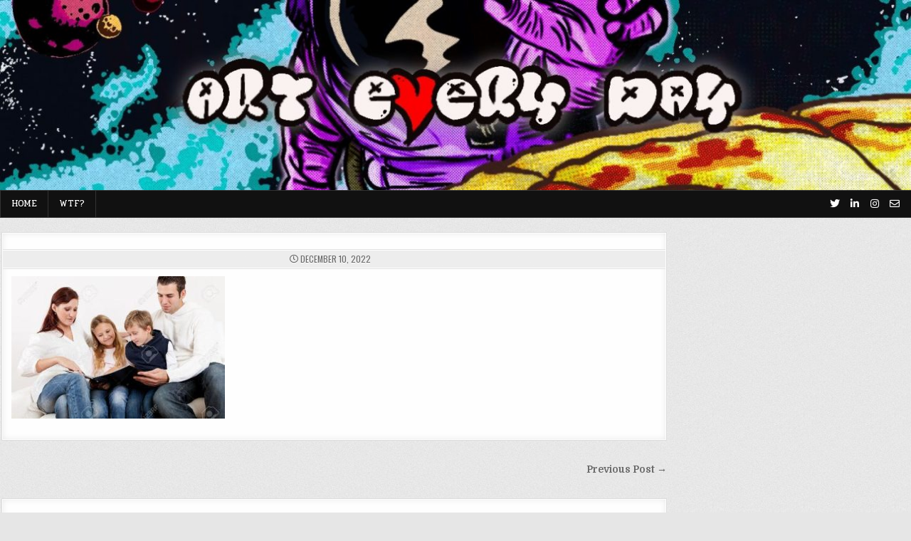

--- FILE ---
content_type: text/html; charset=UTF-8
request_url: https://tenebrini365.com/38/
body_size: 10532
content:
<!DOCTYPE html>
<html dir="ltr" lang="en-US"
	prefix="og: https://ogp.me/ns#" >
<head>
<meta charset="UTF-8">
<meta name="viewport" content="width=device-width, initial-scale=1.0">
<link rel="profile" href="http://gmpg.org/xfn/11">
<title>- T365 | ART EVERY DAY</title>

		<!-- All in One SEO 4.4.4 - aioseo.com -->
		<meta name="robots" content="max-image-preview:large" />
		<link rel="canonical" href="https://tenebrini365.com/38/" />
		<meta name="generator" content="All in One SEO (AIOSEO) 4.4.4" />
		<meta property="og:locale" content="en_US" />
		<meta property="og:site_name" content="T365 | ART EVERY DAY -" />
		<meta property="og:type" content="article" />
		<meta property="og:title" content="- T365 | ART EVERY DAY" />
		<meta property="og:url" content="https://tenebrini365.com/38/" />
		<meta property="article:published_time" content="2022-12-10T22:40:30+00:00" />
		<meta property="article:modified_time" content="2022-12-10T22:40:30+00:00" />
		<meta name="twitter:card" content="summary_large_image" />
		<meta name="twitter:site" content="@tenebrini" />
		<meta name="twitter:title" content="- T365 | ART EVERY DAY" />
		<meta name="twitter:creator" content="@tenebrini" />
		<script type="application/ld+json" class="aioseo-schema">
			{"@context":"https:\/\/schema.org","@graph":[{"@type":"BreadcrumbList","@id":"https:\/\/tenebrini365.com\/38\/#breadcrumblist","itemListElement":[{"@type":"ListItem","@id":"https:\/\/tenebrini365.com\/#listItem","position":1,"item":{"@type":"WebPage","@id":"https:\/\/tenebrini365.com\/","name":"Home","url":"https:\/\/tenebrini365.com\/"},"nextItem":"https:\/\/tenebrini365.com\/38\/#listItem"},{"@type":"ListItem","@id":"https:\/\/tenebrini365.com\/38\/#listItem","position":2,"item":{"@type":"WebPage","@id":"https:\/\/tenebrini365.com\/38\/","url":"https:\/\/tenebrini365.com\/38\/"},"previousItem":"https:\/\/tenebrini365.com\/#listItem"}]},{"@type":"ItemPage","@id":"https:\/\/tenebrini365.com\/38\/#itempage","url":"https:\/\/tenebrini365.com\/38\/","name":"- T365 | ART EVERY DAY","inLanguage":"en-US","isPartOf":{"@id":"https:\/\/tenebrini365.com\/#website"},"breadcrumb":{"@id":"https:\/\/tenebrini365.com\/38\/#breadcrumblist"},"author":{"@id":"https:\/\/tenebrini365.com\/author\/tenebrini365_p8h1u1\/#author"},"creator":{"@id":"https:\/\/tenebrini365.com\/author\/tenebrini365_p8h1u1\/#author"},"datePublished":"2022-12-10T22:40:30+00:00","dateModified":"2022-12-10T22:40:30+00:00"},{"@type":"Organization","@id":"https:\/\/tenebrini365.com\/#organization","name":"Tenebrini365","url":"https:\/\/tenebrini365.com\/","sameAs":["https:\/\/twitter.com\/tenebrini","https:\/\/www.instagram.com\/tenebrini\/","https:\/\/www.linkedin.com\/in\/tenebrini\/"]},{"@type":"Person","@id":"https:\/\/tenebrini365.com\/author\/tenebrini365_p8h1u1\/#author","url":"https:\/\/tenebrini365.com\/author\/tenebrini365_p8h1u1\/","name":"TENEBRINI","image":{"@type":"ImageObject","@id":"https:\/\/tenebrini365.com\/38\/#authorImage","url":"https:\/\/secure.gravatar.com\/avatar\/6261bf173c133ff35ba2f12b1992ab65b625d4959e3261d180b09a83419a9c41?s=96&d=mm&r=g","width":96,"height":96,"caption":"TENEBRINI"}},{"@type":"WebSite","@id":"https:\/\/tenebrini365.com\/#website","url":"https:\/\/tenebrini365.com\/","name":"Just another WordPress site","inLanguage":"en-US","publisher":{"@id":"https:\/\/tenebrini365.com\/#organization"}}]}
		</script>
		<!-- All in One SEO -->

<meta name="robots" content="index,follow" />
<link rel="canonical" href="https://tenebrini365.com/38/" />
<meta property="og:locale" content="en_US" />
<meta property="og:type" content="article" />
<meta property="og:url" content="https://tenebrini365.com/38/" />
<meta property="og:site_name" content="T365 | ART EVERY DAY" />
<meta property="og:image" content="https://tenebrini365.com/wp-content/uploads/2022/12/15cdf901-4dca43d-andreypopov111200119.jpg" />
<link rel='dns-prefetch' href='//fonts.googleapis.com' />
<link rel="alternate" type="application/rss+xml" title="T365 | ART EVERY DAY &raquo; Feed" href="https://tenebrini365.com/feed/" />
<link rel="alternate" type="application/rss+xml" title="T365 | ART EVERY DAY &raquo; Comments Feed" href="https://tenebrini365.com/comments/feed/" />
<link rel="alternate" type="application/rss+xml" title="T365 | ART EVERY DAY &raquo;  Comments Feed" href="https://tenebrini365.com/feed/?attachment_id=38" />
<link rel="alternate" title="oEmbed (JSON)" type="application/json+oembed" href="https://tenebrini365.com/wp-json/oembed/1.0/embed?url=https%3A%2F%2Ftenebrini365.com%2F38%2F" />
<link rel="alternate" title="oEmbed (XML)" type="text/xml+oembed" href="https://tenebrini365.com/wp-json/oembed/1.0/embed?url=https%3A%2F%2Ftenebrini365.com%2F38%2F&#038;format=xml" />
		<!-- This site uses the Google Analytics by MonsterInsights plugin v8.18 - Using Analytics tracking - https://www.monsterinsights.com/ -->
		<!-- Note: MonsterInsights is not currently configured on this site. The site owner needs to authenticate with Google Analytics in the MonsterInsights settings panel. -->
					<!-- No tracking code set -->
				<!-- / Google Analytics by MonsterInsights -->
		<style id='wp-img-auto-sizes-contain-inline-css' type='text/css'>
img:is([sizes=auto i],[sizes^="auto," i]){contain-intrinsic-size:3000px 1500px}
/*# sourceURL=wp-img-auto-sizes-contain-inline-css */
</style>
<style id='wp-emoji-styles-inline-css' type='text/css'>

	img.wp-smiley, img.emoji {
		display: inline !important;
		border: none !important;
		box-shadow: none !important;
		height: 1em !important;
		width: 1em !important;
		margin: 0 0.07em !important;
		vertical-align: -0.1em !important;
		background: none !important;
		padding: 0 !important;
	}
/*# sourceURL=wp-emoji-styles-inline-css */
</style>
<style id='wp-block-library-inline-css' type='text/css'>
:root{--wp-block-synced-color:#7a00df;--wp-block-synced-color--rgb:122,0,223;--wp-bound-block-color:var(--wp-block-synced-color);--wp-editor-canvas-background:#ddd;--wp-admin-theme-color:#007cba;--wp-admin-theme-color--rgb:0,124,186;--wp-admin-theme-color-darker-10:#006ba1;--wp-admin-theme-color-darker-10--rgb:0,107,160.5;--wp-admin-theme-color-darker-20:#005a87;--wp-admin-theme-color-darker-20--rgb:0,90,135;--wp-admin-border-width-focus:2px}@media (min-resolution:192dpi){:root{--wp-admin-border-width-focus:1.5px}}.wp-element-button{cursor:pointer}:root .has-very-light-gray-background-color{background-color:#eee}:root .has-very-dark-gray-background-color{background-color:#313131}:root .has-very-light-gray-color{color:#eee}:root .has-very-dark-gray-color{color:#313131}:root .has-vivid-green-cyan-to-vivid-cyan-blue-gradient-background{background:linear-gradient(135deg,#00d084,#0693e3)}:root .has-purple-crush-gradient-background{background:linear-gradient(135deg,#34e2e4,#4721fb 50%,#ab1dfe)}:root .has-hazy-dawn-gradient-background{background:linear-gradient(135deg,#faaca8,#dad0ec)}:root .has-subdued-olive-gradient-background{background:linear-gradient(135deg,#fafae1,#67a671)}:root .has-atomic-cream-gradient-background{background:linear-gradient(135deg,#fdd79a,#004a59)}:root .has-nightshade-gradient-background{background:linear-gradient(135deg,#330968,#31cdcf)}:root .has-midnight-gradient-background{background:linear-gradient(135deg,#020381,#2874fc)}:root{--wp--preset--font-size--normal:16px;--wp--preset--font-size--huge:42px}.has-regular-font-size{font-size:1em}.has-larger-font-size{font-size:2.625em}.has-normal-font-size{font-size:var(--wp--preset--font-size--normal)}.has-huge-font-size{font-size:var(--wp--preset--font-size--huge)}.has-text-align-center{text-align:center}.has-text-align-left{text-align:left}.has-text-align-right{text-align:right}.has-fit-text{white-space:nowrap!important}#end-resizable-editor-section{display:none}.aligncenter{clear:both}.items-justified-left{justify-content:flex-start}.items-justified-center{justify-content:center}.items-justified-right{justify-content:flex-end}.items-justified-space-between{justify-content:space-between}.screen-reader-text{border:0;clip-path:inset(50%);height:1px;margin:-1px;overflow:hidden;padding:0;position:absolute;width:1px;word-wrap:normal!important}.screen-reader-text:focus{background-color:#ddd;clip-path:none;color:#444;display:block;font-size:1em;height:auto;left:5px;line-height:normal;padding:15px 23px 14px;text-decoration:none;top:5px;width:auto;z-index:100000}html :where(.has-border-color){border-style:solid}html :where([style*=border-top-color]){border-top-style:solid}html :where([style*=border-right-color]){border-right-style:solid}html :where([style*=border-bottom-color]){border-bottom-style:solid}html :where([style*=border-left-color]){border-left-style:solid}html :where([style*=border-width]){border-style:solid}html :where([style*=border-top-width]){border-top-style:solid}html :where([style*=border-right-width]){border-right-style:solid}html :where([style*=border-bottom-width]){border-bottom-style:solid}html :where([style*=border-left-width]){border-left-style:solid}html :where(img[class*=wp-image-]){height:auto;max-width:100%}:where(figure){margin:0 0 1em}html :where(.is-position-sticky){--wp-admin--admin-bar--position-offset:var(--wp-admin--admin-bar--height,0px)}@media screen and (max-width:600px){html :where(.is-position-sticky){--wp-admin--admin-bar--position-offset:0px}}

/*# sourceURL=wp-block-library-inline-css */
</style><style id='global-styles-inline-css' type='text/css'>
:root{--wp--preset--aspect-ratio--square: 1;--wp--preset--aspect-ratio--4-3: 4/3;--wp--preset--aspect-ratio--3-4: 3/4;--wp--preset--aspect-ratio--3-2: 3/2;--wp--preset--aspect-ratio--2-3: 2/3;--wp--preset--aspect-ratio--16-9: 16/9;--wp--preset--aspect-ratio--9-16: 9/16;--wp--preset--color--black: #000000;--wp--preset--color--cyan-bluish-gray: #abb8c3;--wp--preset--color--white: #ffffff;--wp--preset--color--pale-pink: #f78da7;--wp--preset--color--vivid-red: #cf2e2e;--wp--preset--color--luminous-vivid-orange: #ff6900;--wp--preset--color--luminous-vivid-amber: #fcb900;--wp--preset--color--light-green-cyan: #7bdcb5;--wp--preset--color--vivid-green-cyan: #00d084;--wp--preset--color--pale-cyan-blue: #8ed1fc;--wp--preset--color--vivid-cyan-blue: #0693e3;--wp--preset--color--vivid-purple: #9b51e0;--wp--preset--gradient--vivid-cyan-blue-to-vivid-purple: linear-gradient(135deg,rgb(6,147,227) 0%,rgb(155,81,224) 100%);--wp--preset--gradient--light-green-cyan-to-vivid-green-cyan: linear-gradient(135deg,rgb(122,220,180) 0%,rgb(0,208,130) 100%);--wp--preset--gradient--luminous-vivid-amber-to-luminous-vivid-orange: linear-gradient(135deg,rgb(252,185,0) 0%,rgb(255,105,0) 100%);--wp--preset--gradient--luminous-vivid-orange-to-vivid-red: linear-gradient(135deg,rgb(255,105,0) 0%,rgb(207,46,46) 100%);--wp--preset--gradient--very-light-gray-to-cyan-bluish-gray: linear-gradient(135deg,rgb(238,238,238) 0%,rgb(169,184,195) 100%);--wp--preset--gradient--cool-to-warm-spectrum: linear-gradient(135deg,rgb(74,234,220) 0%,rgb(151,120,209) 20%,rgb(207,42,186) 40%,rgb(238,44,130) 60%,rgb(251,105,98) 80%,rgb(254,248,76) 100%);--wp--preset--gradient--blush-light-purple: linear-gradient(135deg,rgb(255,206,236) 0%,rgb(152,150,240) 100%);--wp--preset--gradient--blush-bordeaux: linear-gradient(135deg,rgb(254,205,165) 0%,rgb(254,45,45) 50%,rgb(107,0,62) 100%);--wp--preset--gradient--luminous-dusk: linear-gradient(135deg,rgb(255,203,112) 0%,rgb(199,81,192) 50%,rgb(65,88,208) 100%);--wp--preset--gradient--pale-ocean: linear-gradient(135deg,rgb(255,245,203) 0%,rgb(182,227,212) 50%,rgb(51,167,181) 100%);--wp--preset--gradient--electric-grass: linear-gradient(135deg,rgb(202,248,128) 0%,rgb(113,206,126) 100%);--wp--preset--gradient--midnight: linear-gradient(135deg,rgb(2,3,129) 0%,rgb(40,116,252) 100%);--wp--preset--font-size--small: 13px;--wp--preset--font-size--medium: 20px;--wp--preset--font-size--large: 36px;--wp--preset--font-size--x-large: 42px;--wp--preset--spacing--20: 0.44rem;--wp--preset--spacing--30: 0.67rem;--wp--preset--spacing--40: 1rem;--wp--preset--spacing--50: 1.5rem;--wp--preset--spacing--60: 2.25rem;--wp--preset--spacing--70: 3.38rem;--wp--preset--spacing--80: 5.06rem;--wp--preset--shadow--natural: 6px 6px 9px rgba(0, 0, 0, 0.2);--wp--preset--shadow--deep: 12px 12px 50px rgba(0, 0, 0, 0.4);--wp--preset--shadow--sharp: 6px 6px 0px rgba(0, 0, 0, 0.2);--wp--preset--shadow--outlined: 6px 6px 0px -3px rgb(255, 255, 255), 6px 6px rgb(0, 0, 0);--wp--preset--shadow--crisp: 6px 6px 0px rgb(0, 0, 0);}:where(.is-layout-flex){gap: 0.5em;}:where(.is-layout-grid){gap: 0.5em;}body .is-layout-flex{display: flex;}.is-layout-flex{flex-wrap: wrap;align-items: center;}.is-layout-flex > :is(*, div){margin: 0;}body .is-layout-grid{display: grid;}.is-layout-grid > :is(*, div){margin: 0;}:where(.wp-block-columns.is-layout-flex){gap: 2em;}:where(.wp-block-columns.is-layout-grid){gap: 2em;}:where(.wp-block-post-template.is-layout-flex){gap: 1.25em;}:where(.wp-block-post-template.is-layout-grid){gap: 1.25em;}.has-black-color{color: var(--wp--preset--color--black) !important;}.has-cyan-bluish-gray-color{color: var(--wp--preset--color--cyan-bluish-gray) !important;}.has-white-color{color: var(--wp--preset--color--white) !important;}.has-pale-pink-color{color: var(--wp--preset--color--pale-pink) !important;}.has-vivid-red-color{color: var(--wp--preset--color--vivid-red) !important;}.has-luminous-vivid-orange-color{color: var(--wp--preset--color--luminous-vivid-orange) !important;}.has-luminous-vivid-amber-color{color: var(--wp--preset--color--luminous-vivid-amber) !important;}.has-light-green-cyan-color{color: var(--wp--preset--color--light-green-cyan) !important;}.has-vivid-green-cyan-color{color: var(--wp--preset--color--vivid-green-cyan) !important;}.has-pale-cyan-blue-color{color: var(--wp--preset--color--pale-cyan-blue) !important;}.has-vivid-cyan-blue-color{color: var(--wp--preset--color--vivid-cyan-blue) !important;}.has-vivid-purple-color{color: var(--wp--preset--color--vivid-purple) !important;}.has-black-background-color{background-color: var(--wp--preset--color--black) !important;}.has-cyan-bluish-gray-background-color{background-color: var(--wp--preset--color--cyan-bluish-gray) !important;}.has-white-background-color{background-color: var(--wp--preset--color--white) !important;}.has-pale-pink-background-color{background-color: var(--wp--preset--color--pale-pink) !important;}.has-vivid-red-background-color{background-color: var(--wp--preset--color--vivid-red) !important;}.has-luminous-vivid-orange-background-color{background-color: var(--wp--preset--color--luminous-vivid-orange) !important;}.has-luminous-vivid-amber-background-color{background-color: var(--wp--preset--color--luminous-vivid-amber) !important;}.has-light-green-cyan-background-color{background-color: var(--wp--preset--color--light-green-cyan) !important;}.has-vivid-green-cyan-background-color{background-color: var(--wp--preset--color--vivid-green-cyan) !important;}.has-pale-cyan-blue-background-color{background-color: var(--wp--preset--color--pale-cyan-blue) !important;}.has-vivid-cyan-blue-background-color{background-color: var(--wp--preset--color--vivid-cyan-blue) !important;}.has-vivid-purple-background-color{background-color: var(--wp--preset--color--vivid-purple) !important;}.has-black-border-color{border-color: var(--wp--preset--color--black) !important;}.has-cyan-bluish-gray-border-color{border-color: var(--wp--preset--color--cyan-bluish-gray) !important;}.has-white-border-color{border-color: var(--wp--preset--color--white) !important;}.has-pale-pink-border-color{border-color: var(--wp--preset--color--pale-pink) !important;}.has-vivid-red-border-color{border-color: var(--wp--preset--color--vivid-red) !important;}.has-luminous-vivid-orange-border-color{border-color: var(--wp--preset--color--luminous-vivid-orange) !important;}.has-luminous-vivid-amber-border-color{border-color: var(--wp--preset--color--luminous-vivid-amber) !important;}.has-light-green-cyan-border-color{border-color: var(--wp--preset--color--light-green-cyan) !important;}.has-vivid-green-cyan-border-color{border-color: var(--wp--preset--color--vivid-green-cyan) !important;}.has-pale-cyan-blue-border-color{border-color: var(--wp--preset--color--pale-cyan-blue) !important;}.has-vivid-cyan-blue-border-color{border-color: var(--wp--preset--color--vivid-cyan-blue) !important;}.has-vivid-purple-border-color{border-color: var(--wp--preset--color--vivid-purple) !important;}.has-vivid-cyan-blue-to-vivid-purple-gradient-background{background: var(--wp--preset--gradient--vivid-cyan-blue-to-vivid-purple) !important;}.has-light-green-cyan-to-vivid-green-cyan-gradient-background{background: var(--wp--preset--gradient--light-green-cyan-to-vivid-green-cyan) !important;}.has-luminous-vivid-amber-to-luminous-vivid-orange-gradient-background{background: var(--wp--preset--gradient--luminous-vivid-amber-to-luminous-vivid-orange) !important;}.has-luminous-vivid-orange-to-vivid-red-gradient-background{background: var(--wp--preset--gradient--luminous-vivid-orange-to-vivid-red) !important;}.has-very-light-gray-to-cyan-bluish-gray-gradient-background{background: var(--wp--preset--gradient--very-light-gray-to-cyan-bluish-gray) !important;}.has-cool-to-warm-spectrum-gradient-background{background: var(--wp--preset--gradient--cool-to-warm-spectrum) !important;}.has-blush-light-purple-gradient-background{background: var(--wp--preset--gradient--blush-light-purple) !important;}.has-blush-bordeaux-gradient-background{background: var(--wp--preset--gradient--blush-bordeaux) !important;}.has-luminous-dusk-gradient-background{background: var(--wp--preset--gradient--luminous-dusk) !important;}.has-pale-ocean-gradient-background{background: var(--wp--preset--gradient--pale-ocean) !important;}.has-electric-grass-gradient-background{background: var(--wp--preset--gradient--electric-grass) !important;}.has-midnight-gradient-background{background: var(--wp--preset--gradient--midnight) !important;}.has-small-font-size{font-size: var(--wp--preset--font-size--small) !important;}.has-medium-font-size{font-size: var(--wp--preset--font-size--medium) !important;}.has-large-font-size{font-size: var(--wp--preset--font-size--large) !important;}.has-x-large-font-size{font-size: var(--wp--preset--font-size--x-large) !important;}
/*# sourceURL=global-styles-inline-css */
</style>

<style id='classic-theme-styles-inline-css' type='text/css'>
/*! This file is auto-generated */
.wp-block-button__link{color:#fff;background-color:#32373c;border-radius:9999px;box-shadow:none;text-decoration:none;padding:calc(.667em + 2px) calc(1.333em + 2px);font-size:1.125em}.wp-block-file__button{background:#32373c;color:#fff;text-decoration:none}
/*# sourceURL=/wp-includes/css/classic-themes.min.css */
</style>
<link rel='stylesheet' id='wc-gallery-style-css' href='https://tenebrini365.com/wp-content/plugins/boldgrid-gallery/includes/css/style.css?ver=1.55' type='text/css' media='all' />
<link rel='stylesheet' id='wc-gallery-popup-style-css' href='https://tenebrini365.com/wp-content/plugins/boldgrid-gallery/includes/css/magnific-popup.css?ver=1.1.0' type='text/css' media='all' />
<link rel='stylesheet' id='wc-gallery-flexslider-style-css' href='https://tenebrini365.com/wp-content/plugins/boldgrid-gallery/includes/vendors/flexslider/flexslider.css?ver=2.6.1' type='text/css' media='all' />
<link rel='stylesheet' id='wc-gallery-owlcarousel-style-css' href='https://tenebrini365.com/wp-content/plugins/boldgrid-gallery/includes/vendors/owlcarousel/assets/owl.carousel.css?ver=2.1.4' type='text/css' media='all' />
<link rel='stylesheet' id='wc-gallery-owlcarousel-theme-style-css' href='https://tenebrini365.com/wp-content/plugins/boldgrid-gallery/includes/vendors/owlcarousel/assets/owl.theme.default.css?ver=2.1.4' type='text/css' media='all' />
<link rel='stylesheet' id='gridhub-maincss-css' href='https://tenebrini365.com/wp-content/themes/gridhub/style.css' type='text/css' media='all' />
<link rel='stylesheet' id='fontawesome-css' href='https://tenebrini365.com/wp-content/themes/gridhub/assets/css/all.min.css' type='text/css' media='all' />
<link rel='stylesheet' id='gridhub-webfont-css' href='//fonts.googleapis.com/css?family=Playfair+Display:400,400i,700,700i|Domine:400,700|Oswald:400,700|Pridi:400,700|Merriweather:400,400i,700,700i&#038;display=swap' type='text/css' media='all' />
<link rel='stylesheet' id='boldgrid-components-css' href='https://tenebrini365.com/wp-content/plugins/post-and-page-builder/assets/css/components.min.css?ver=2.16.5' type='text/css' media='all' />
<link rel='stylesheet' id='font-awesome-css' href='https://tenebrini365.com/wp-content/plugins/post-and-page-builder/assets/css/font-awesome.min.css?ver=4.7' type='text/css' media='all' />
<link rel='stylesheet' id='boldgrid-fe-css' href='https://tenebrini365.com/wp-content/plugins/post-and-page-builder/assets/css/editor-fe.min.css?ver=1.24.1' type='text/css' media='all' />
<link rel='stylesheet' id='boldgrid-custom-styles-css' href='https://tenebrini365.com/wp-content/plugins/post-and-page-builder/assets/css/custom-styles.css?ver=6.9' type='text/css' media='all' />
<link rel='stylesheet' id='bgpbpp-public-css' href='https://tenebrini365.com/wp-content/plugins/post-and-page-builder-premium/dist/application.min.css?ver=1.0.6' type='text/css' media='all' />
<script type="text/javascript" src="https://tenebrini365.com/wp-includes/js/jquery/jquery.min.js?ver=3.7.1" id="jquery-core-js"></script>
<script type="text/javascript" src="https://tenebrini365.com/wp-includes/js/jquery/jquery-migrate.min.js?ver=3.4.1" id="jquery-migrate-js"></script>
<link rel="https://api.w.org/" href="https://tenebrini365.com/wp-json/" /><link rel="alternate" title="JSON" type="application/json" href="https://tenebrini365.com/wp-json/wp/v2/media/38" /><link rel="EditURI" type="application/rsd+xml" title="RSD" href="https://tenebrini365.com/xmlrpc.php?rsd" />
<meta name="generator" content="WordPress 6.9" />
<link rel='shortlink' href='https://tenebrini365.com/?p=38' />
    <style type="text/css">
            .gridhub-site-title, .gridhub-site-title a, .gridhub-site-description {color: #ffffff;}
        </style>
    <style type="text/css" id="custom-background-css">
body.custom-background { background-image: url("https://tenebrini365.com/wp-content/themes/gridhub/assets/images/background.jpg"); background-position: left top; background-size: auto; background-repeat: repeat; background-attachment: fixed; }
</style>
	<style id="wpforms-css-vars-root">
				:root {
					--wpforms-field-border-radius: 3px;
--wpforms-field-border-style: solid;
--wpforms-field-border-size: 1px;
--wpforms-field-background-color: #ffffff;
--wpforms-field-border-color: rgba( 0, 0, 0, 0.25 );
--wpforms-field-border-color-spare: rgba( 0, 0, 0, 0.25 );
--wpforms-field-text-color: rgba( 0, 0, 0, 0.7 );
--wpforms-field-menu-color: #ffffff;
--wpforms-label-color: rgba( 0, 0, 0, 0.85 );
--wpforms-label-sublabel-color: rgba( 0, 0, 0, 0.55 );
--wpforms-label-error-color: #d63637;
--wpforms-button-border-radius: 3px;
--wpforms-button-border-style: none;
--wpforms-button-border-size: 1px;
--wpforms-button-background-color: #066aab;
--wpforms-button-border-color: #066aab;
--wpforms-button-text-color: #ffffff;
--wpforms-page-break-color: #066aab;
--wpforms-background-image: none;
--wpforms-background-position: center center;
--wpforms-background-repeat: no-repeat;
--wpforms-background-size: cover;
--wpforms-background-width: 100px;
--wpforms-background-height: 100px;
--wpforms-background-color: rgba( 0, 0, 0, 0 );
--wpforms-background-url: none;
--wpforms-container-padding: 0px;
--wpforms-container-border-style: none;
--wpforms-container-border-width: 1px;
--wpforms-container-border-color: #000000;
--wpforms-container-border-radius: 3px;
--wpforms-field-size-input-height: 43px;
--wpforms-field-size-input-spacing: 15px;
--wpforms-field-size-font-size: 16px;
--wpforms-field-size-line-height: 19px;
--wpforms-field-size-padding-h: 14px;
--wpforms-field-size-checkbox-size: 16px;
--wpforms-field-size-sublabel-spacing: 5px;
--wpforms-field-size-icon-size: 1;
--wpforms-label-size-font-size: 16px;
--wpforms-label-size-line-height: 19px;
--wpforms-label-size-sublabel-font-size: 14px;
--wpforms-label-size-sublabel-line-height: 17px;
--wpforms-button-size-font-size: 17px;
--wpforms-button-size-height: 41px;
--wpforms-button-size-padding-h: 15px;
--wpforms-button-size-margin-top: 10px;
--wpforms-container-shadow-size-box-shadow: none;

				}
			</style></head>

<body class="attachment wp-singular attachment-template-default single single-attachment postid-38 attachmentid-38 attachment-jpeg custom-background wp-theme-gridhub gridhub-animated gridhub-fadein boldgrid-ppb gridhub-theme-is-active gridhub-header-image-active gridhub-header-full-active gridhub-masonry-inactive gridhub-flexbox-grid gridhub-centered-grid gridhub-single-media-under-title gridhub-layout-c-s1 gridhub-tagline-inactive gridhub-primary-mobile-menu-active gridhub-secondary-menu-active gridhub-secondary-mobile-menu-active gridhub-secondary-social-icons" id="gridhub-site-body" itemscope="itemscope" itemtype="http://schema.org/WebPage">
<a class="skip-link screen-reader-text" href="#gridhub-content-wrapper">Skip to content</a>

<div class="gridhub-site-wrapper">

    <div class="gridhub-header-image gridhub-clearfix">
                <a href="https://tenebrini365.com/" rel="home" class="gridhub-header-img-link"><img src="https://tenebrini365.com/wp-content/uploads/2022/12/cropped-ArtEveryDay-001.jpg" width="1500" height="313" alt="" class="gridhub-header-img" srcset="https://tenebrini365.com/wp-content/uploads/2022/12/cropped-ArtEveryDay-001.jpg 1500w, https://tenebrini365.com/wp-content/uploads/2022/12/cropped-ArtEveryDay-001-300x63.jpg 300w, https://tenebrini365.com/wp-content/uploads/2022/12/cropped-ArtEveryDay-001-1024x214.jpg 1024w, https://tenebrini365.com/wp-content/uploads/2022/12/cropped-ArtEveryDay-001-768x160.jpg 768w, https://tenebrini365.com/wp-content/uploads/2022/12/cropped-ArtEveryDay-001-1292x270.jpg 1292w, https://tenebrini365.com/wp-content/uploads/2022/12/cropped-ArtEveryDay-001-936x195.jpg 936w, https://tenebrini365.com/wp-content/uploads/2022/12/cropped-ArtEveryDay-001-250x52.jpg 250w, https://tenebrini365.com/wp-content/uploads/2022/12/cropped-ArtEveryDay-001-550x115.jpg 550w, https://tenebrini365.com/wp-content/uploads/2022/12/cropped-ArtEveryDay-001-800x167.jpg 800w, https://tenebrini365.com/wp-content/uploads/2022/12/cropped-ArtEveryDay-001-863x180.jpg 863w, https://tenebrini365.com/wp-content/uploads/2022/12/cropped-ArtEveryDay-001-1438x300.jpg 1438w" sizes="(max-width: 1500px) 100vw, 1500px" decoding="async" fetchpriority="high" /></a>
                </div>
    
<div class="gridhub-container gridhub-secondary-menu-container gridhub-clearfix">
<div class="gridhub-secondary-menu-container-inside gridhub-clearfix">
<nav class="gridhub-nav-secondary" id="gridhub-secondary-navigation" itemscope="itemscope" itemtype="http://schema.org/SiteNavigationElement" role="navigation" aria-label="Secondary Menu">
<div class="gridhub-outer-wrapper">
<button class="gridhub-secondary-responsive-menu-icon" aria-controls="gridhub-menu-secondary-navigation" aria-expanded="false">Menu</button>
<ul id="gridhub-menu-secondary-navigation" class="gridhub-secondary-nav-menu gridhub-menu-secondary"><li ><a href="https://tenebrini365.com/">Home</a></li><li class="page_item page-item-12"><a href="https://tenebrini365.com/about-us/">WTF?</a></li></ul>
<div class='gridhub-social-icons'>
                <a href="https://twitter.com/tenebrini" target="_blank" rel="nofollow" class="gridhub-social-icon-twitter" aria-label="Twitter Button"><i class="fab fa-twitter" aria-hidden="true" title="Twitter"></i></a>                            <a href="https://www.linkedin.com/in/tenebrini/" target="_blank" rel="nofollow" class="gridhub-social-icon-linkedin" aria-label="Linkedin Button"><i class="fab fa-linkedin-in" aria-hidden="true" title="Linkedin"></i></a>                <a href="https://www.instagram.com/tenebrini/" target="_blank" rel="nofollow" class="gridhub-social-icon-instagram" aria-label="Instagram Button"><i class="fab fa-instagram" aria-hidden="true" title="Instagram"></i></a>                                                                                                                                                                                                                                                <a href="mailto:stevetenebrini@gmail.com" class="gridhub-social-icon-email" aria-label="Email Us Button"><i class="far fa-envelope" aria-hidden="true" title="Email Us"></i></a>            </div>

</div>
</nav>
</div>
</div>

<div id="gridhub-search-overlay-wrap" class="gridhub-search-overlay">
  <div class="gridhub-search-overlay-content">
    
<form role="search" method="get" class="gridhub-search-form" action="https://tenebrini365.com/">
<label>
    <span class="gridhub-sr-only">Search for:</span>
    <input type="search" class="gridhub-search-field" placeholder="Search &hellip;" value="" name="s" />
</label>
<input type="submit" class="gridhub-search-submit" value="&#xf002;" />
</form>  </div>
  <button class="gridhub-search-closebtn" aria-label="Close Search" title="Close Search">&#xD7;</button>
</div>

<div class="gridhub-site-header gridhub-container" id="gridhub-header" itemscope="itemscope" itemtype="http://schema.org/WPHeader" role="banner">
<div class="gridhub-head-content gridhub-clearfix" id="gridhub-head-content">

<div class="gridhub-no-header-content">
              <p class="gridhub-site-title"><a href="https://tenebrini365.com/" rel="home">T365 | ART EVERY DAY</a></p>
                </div>

</div><!--/#gridhub-head-content -->
</div><!--/#gridhub-header -->






<div class="gridhub-outer-wrapper" id="gridhub-wrapper-outside">

<div class="gridhub-container gridhub-clearfix" id="gridhub-wrapper">
<div class="gridhub-content-wrapper gridhub-clearfix" id="gridhub-content-wrapper">
<div class="gridhub-main-wrapper gridhub-clearfix" id="gridhub-main-wrapper" itemscope="itemscope" itemtype="http://schema.org/Blog" role="main">
<div class="theiaStickySidebar">
<div class="gridhub-main-wrapper-inside gridhub-clearfix">




<div class="gridhub-posts-wrapper" id="gridhub-posts-wrapper">



<article id="post-38" class="gridhub-post-singular gridhub-box post-38 attachment type-attachment status-inherit hentry">
<div class="gridhub-box-inside">

    
        <header class="entry-header">
    <div class="entry-header-inside gridhub-clearfix">
                            
                    <div class="gridhub-entry-meta-single">
    <div class="gridhub-entry-meta-single-inside">
        <span class="gridhub-entry-meta-single-date"><i class="far fa-clock" aria-hidden="true"></i>&nbsp;December 10, 2022</span>                    </div>
    </div>
        </div>
    </header><!-- .entry-header -->
    
    
    <div class="entry-content gridhub-clearfix">
            <p class="attachment"><a href='https://tenebrini365.com/wp-content/uploads/2022/12/15cdf901-4dca43d-andreypopov111200119.jpg'><img decoding="async" width="300" height="200" src="https://tenebrini365.com/wp-content/uploads/2022/12/15cdf901-4dca43d-andreypopov111200119-300x200.jpg" class="attachment-medium size-medium" alt="" srcset="https://tenebrini365.com/wp-content/uploads/2022/12/15cdf901-4dca43d-andreypopov111200119-300x200.jpg 300w, https://tenebrini365.com/wp-content/uploads/2022/12/15cdf901-4dca43d-andreypopov111200119-250x167.jpg 250w, https://tenebrini365.com/wp-content/uploads/2022/12/15cdf901-4dca43d-andreypopov111200119-270x180.jpg 270w, https://tenebrini365.com/wp-content/uploads/2022/12/15cdf901-4dca43d-andreypopov111200119.jpg 450w" sizes="(max-width: 300px) 100vw, 300px" /></a></p>
    </div><!-- .entry-content -->

    
    
</div>
</article>


	<nav class="navigation post-navigation" aria-label="Posts">
		<h2 class="screen-reader-text">Post navigation</h2>
		<div class="nav-links"><div class="nav-previous"><a href="https://tenebrini365.com/38/" rel="prev">Previous Post &rarr;</a></div></div>
	</nav>
<div id="comments" class="comments-area gridhub-box">
<div class="gridhub-box-inside">

    	<div id="respond" class="comment-respond">
		<h3 id="reply-title" class="comment-reply-title">Leave a Reply <small><a rel="nofollow" id="cancel-comment-reply-link" href="/38/#respond" style="display:none;">Cancel reply</a></small></h3><form action="https://tenebrini365.com/wp-comments-post.php" method="post" id="commentform" class="comment-form"><p class="comment-notes"><span id="email-notes">Your email address will not be published.</span> <span class="required-field-message">Required fields are marked <span class="required">*</span></span></p><p class="comment-form-comment"><label for="comment">Comment <span class="required">*</span></label> <textarea id="comment" name="comment" cols="45" rows="8" maxlength="65525" required></textarea></p><p class="comment-form-author"><label for="author">Name <span class="required">*</span></label> <input id="author" name="author" type="text" value="" size="30" maxlength="245" autocomplete="name" required /></p>
<p class="comment-form-email"><label for="email">Email <span class="required">*</span></label> <input id="email" name="email" type="email" value="" size="30" maxlength="100" aria-describedby="email-notes" autocomplete="email" required /></p>
<p class="comment-form-url"><label for="url">Website</label> <input id="url" name="url" type="url" value="" size="30" maxlength="200" autocomplete="url" /></p>
<p class="comment-form-cookies-consent"><input id="wp-comment-cookies-consent" name="wp-comment-cookies-consent" type="checkbox" value="yes" /> <label for="wp-comment-cookies-consent">Save my name, email, and website in this browser for the next time I comment.</label></p>
<p class="form-submit"><input name="submit" type="submit" id="submit" class="submit" value="Post Comment" /> <input type='hidden' name='comment_post_ID' value='38' id='comment_post_ID' />
<input type='hidden' name='comment_parent' id='comment_parent' value='0' />
</p></form>	</div><!-- #respond -->
	
</div>
</div><!-- #comments -->
<div class="clear"></div>
</div><!--/#gridhub-posts-wrapper -->




</div>
</div>
</div><!-- /#gridhub-main-wrapper -->



<div class="gridhub-sidebar-one-wrapper gridhub-sidebar-widget-areas gridhub-clearfix" id="gridhub-sidebar-one-wrapper" itemscope="itemscope" itemtype="http://schema.org/WPSideBar" role="complementary">
<div class="theiaStickySidebar">
<div class="gridhub-sidebar-one-wrapper-inside gridhub-clearfix">


</div>
</div>
</div><!-- /#gridhub-sidebar-one-wrapper-->



</div>

</div><!--/#gridhub-content-wrapper -->
</div><!--/#gridhub-wrapper -->





<div class='gridhub-clearfix' id='gridhub-footer-blocks' itemscope='itemscope' itemtype='http://schema.org/WPFooter' role='contentinfo'>
<div class='gridhub-container gridhub-clearfix'>
<div class="gridhub-outer-wrapper">



<div class='gridhub-clearfix'>
<div class='gridhub-bottom-footer-block'>
<div id="tag_cloud-8" class="gridhub-footer-widget widget widget_tag_cloud"><h2 class="gridhub-widget-title"><span class="gridhub-widget-title-inside">CATEGORIES</span></h2><div class="tagcloud"><a href="https://tenebrini365.com/tag/ai/" class="tag-cloud-link tag-link-27 tag-link-position-1" style="font-size: 11.397058823529pt;" aria-label="AI (14 items)">AI<span class="tag-link-count"> (14)</span></a>
<a href="https://tenebrini365.com/tag/digital-illustration/" class="tag-cloud-link tag-link-23 tag-link-position-2" style="font-size: 22pt;" aria-label="digital illustration (160 items)">digital illustration<span class="tag-link-count"> (160)</span></a>
<a href="https://tenebrini365.com/tag/nft/" class="tag-cloud-link tag-link-28 tag-link-position-3" style="font-size: 16.029411764706pt;" aria-label="NFT (42 items)">NFT<span class="tag-link-count"> (42)</span></a>
<a href="https://tenebrini365.com/tag/photography/" class="tag-cloud-link tag-link-17 tag-link-position-4" style="font-size: 8pt;" aria-label="photography (6 items)">photography<span class="tag-link-count"> (6)</span></a>
<a href="https://tenebrini365.com/tag/sketchbook/" class="tag-cloud-link tag-link-11 tag-link-position-5" style="font-size: 12.220588235294pt;" aria-label="sketchbook (17 items)">sketchbook<span class="tag-link-count"> (17)</span></a></div>
</div></div>
</div>

</div>
</div>
</div><!--/#gridhub-footer-blocks-->

<div class='gridhub-clearfix' id='gridhub-copyright-area'>
<div class='gridhub-copyright-area-inside gridhub-container'>
<div class="gridhub-outer-wrapper">

<div class='gridhub-copyright-area-inside-content gridhub-clearfix'>
  <p class='gridhub-copyright'>Copyright &copy; 2026 T365 | ART EVERY DAY</p>
<p class='gridhub-credit'><a href="https://themesdna.com/">Design by ThemesDNA.com</a></p>
</div>

</div>
</div>
</div><!--/#gridhub-copyright-area -->


</div>

<button class="gridhub-scroll-top" title="Scroll to Top"><i class="fas fa-arrow-up" aria-hidden="true"></i><span class="gridhub-sr-only">Scroll to Top</span></button>

<script type="speculationrules">
{"prefetch":[{"source":"document","where":{"and":[{"href_matches":"/*"},{"not":{"href_matches":["/wp-*.php","/wp-admin/*","/wp-content/uploads/*","/wp-content/*","/wp-content/plugins/*","/wp-content/themes/gridhub/*","/*\\?(.+)"]}},{"not":{"selector_matches":"a[rel~=\"nofollow\"]"}},{"not":{"selector_matches":".no-prefetch, .no-prefetch a"}}]},"eagerness":"conservative"}]}
</script>
<script type="text/javascript" src="https://tenebrini365.com/wp-includes/js/imagesloaded.min.js?ver=5.0.0" id="imagesloaded-js"></script>
<script type="text/javascript" src="https://tenebrini365.com/wp-includes/js/masonry.min.js?ver=4.2.2" id="masonry-js"></script>
<script type="text/javascript" src="https://tenebrini365.com/wp-includes/js/jquery/jquery.masonry.min.js?ver=3.1.2b" id="jquery-masonry-js"></script>
<script type="text/javascript" src="https://tenebrini365.com/wp-content/themes/gridhub/assets/js/jquery.fitvids.min.js" id="fitvids-js"></script>
<script type="text/javascript" src="https://tenebrini365.com/wp-content/themes/gridhub/assets/js/ResizeSensor.min.js" id="ResizeSensor-js"></script>
<script type="text/javascript" src="https://tenebrini365.com/wp-content/themes/gridhub/assets/js/theia-sticky-sidebar.min.js" id="theia-sticky-sidebar-js"></script>
<script type="text/javascript" src="https://tenebrini365.com/wp-content/themes/gridhub/assets/js/navigation.js" id="gridhub-navigation-js"></script>
<script type="text/javascript" src="https://tenebrini365.com/wp-content/themes/gridhub/assets/js/skip-link-focus-fix.js" id="gridhub-skip-link-focus-fix-js"></script>
<script type="text/javascript" id="gridhub-customjs-js-extra">
/* <![CDATA[ */
var gridhub_ajax_object = {"ajaxurl":"https://tenebrini365.com/wp-admin/admin-ajax.php","primary_menu_active":"","secondary_menu_active":"1","sticky_menu_active":"1","sticky_mobile_menu_active":"","sticky_sidebar_active":"1"};
//# sourceURL=gridhub-customjs-js-extra
/* ]]> */
</script>
<script type="text/javascript" src="https://tenebrini365.com/wp-content/themes/gridhub/assets/js/custom.js" id="gridhub-customjs-js"></script>
<script type="text/javascript" src="https://tenebrini365.com/wp-includes/js/comment-reply.min.js?ver=6.9" id="comment-reply-js" async="async" data-wp-strategy="async" fetchpriority="low"></script>
<script type="text/javascript" id="gridhub-html5shiv-js-js-extra">
/* <![CDATA[ */
var gridhub_custom_script_vars = {"elements_name":"abbr article aside audio bdi canvas data datalist details dialog figcaption figure footer header hgroup main mark meter nav output picture progress section summary template time video"};
//# sourceURL=gridhub-html5shiv-js-js-extra
/* ]]> */
</script>
<script type="text/javascript" src="https://tenebrini365.com/wp-content/themes/gridhub/assets/js/html5shiv.js" id="gridhub-html5shiv-js-js"></script>
<script type="text/javascript" src="https://tenebrini365.com/wp-content/plugins/post-and-page-builder/assets/js/jquery-stellar/jquery.stellar.js?ver=1.24.1" id="boldgrid-parallax-js"></script>
<script type="text/javascript" id="boldgrid-editor-public-js-extra">
/* <![CDATA[ */
var BoldgridEditorPublic = {"is_boldgrid_theme":"","colors":{"defaults":["rgb(33, 150, 243)","rgb(13, 71, 161)","rgb(187, 222, 251)","rgb(238, 238, 238)","rgb(19, 19, 19)"],"neutral":"white"},"theme":"GridHub"};
//# sourceURL=boldgrid-editor-public-js-extra
/* ]]> */
</script>
<script type="text/javascript" src="https://tenebrini365.com/wp-content/plugins/post-and-page-builder/assets/dist/public.min.js?ver=1.24.1" id="boldgrid-editor-public-js"></script>
<script type="text/javascript" src="https://tenebrini365.com/wp-content/plugins/post-and-page-builder-premium/dist/application.min.js?ver=1.0.6" id="bgpbpp-public-js"></script>
<script id="wp-emoji-settings" type="application/json">
{"baseUrl":"https://s.w.org/images/core/emoji/17.0.2/72x72/","ext":".png","svgUrl":"https://s.w.org/images/core/emoji/17.0.2/svg/","svgExt":".svg","source":{"concatemoji":"https://tenebrini365.com/wp-includes/js/wp-emoji-release.min.js?ver=6.9"}}
</script>
<script type="module">
/* <![CDATA[ */
/*! This file is auto-generated */
const a=JSON.parse(document.getElementById("wp-emoji-settings").textContent),o=(window._wpemojiSettings=a,"wpEmojiSettingsSupports"),s=["flag","emoji"];function i(e){try{var t={supportTests:e,timestamp:(new Date).valueOf()};sessionStorage.setItem(o,JSON.stringify(t))}catch(e){}}function c(e,t,n){e.clearRect(0,0,e.canvas.width,e.canvas.height),e.fillText(t,0,0);t=new Uint32Array(e.getImageData(0,0,e.canvas.width,e.canvas.height).data);e.clearRect(0,0,e.canvas.width,e.canvas.height),e.fillText(n,0,0);const a=new Uint32Array(e.getImageData(0,0,e.canvas.width,e.canvas.height).data);return t.every((e,t)=>e===a[t])}function p(e,t){e.clearRect(0,0,e.canvas.width,e.canvas.height),e.fillText(t,0,0);var n=e.getImageData(16,16,1,1);for(let e=0;e<n.data.length;e++)if(0!==n.data[e])return!1;return!0}function u(e,t,n,a){switch(t){case"flag":return n(e,"\ud83c\udff3\ufe0f\u200d\u26a7\ufe0f","\ud83c\udff3\ufe0f\u200b\u26a7\ufe0f")?!1:!n(e,"\ud83c\udde8\ud83c\uddf6","\ud83c\udde8\u200b\ud83c\uddf6")&&!n(e,"\ud83c\udff4\udb40\udc67\udb40\udc62\udb40\udc65\udb40\udc6e\udb40\udc67\udb40\udc7f","\ud83c\udff4\u200b\udb40\udc67\u200b\udb40\udc62\u200b\udb40\udc65\u200b\udb40\udc6e\u200b\udb40\udc67\u200b\udb40\udc7f");case"emoji":return!a(e,"\ud83e\u1fac8")}return!1}function f(e,t,n,a){let r;const o=(r="undefined"!=typeof WorkerGlobalScope&&self instanceof WorkerGlobalScope?new OffscreenCanvas(300,150):document.createElement("canvas")).getContext("2d",{willReadFrequently:!0}),s=(o.textBaseline="top",o.font="600 32px Arial",{});return e.forEach(e=>{s[e]=t(o,e,n,a)}),s}function r(e){var t=document.createElement("script");t.src=e,t.defer=!0,document.head.appendChild(t)}a.supports={everything:!0,everythingExceptFlag:!0},new Promise(t=>{let n=function(){try{var e=JSON.parse(sessionStorage.getItem(o));if("object"==typeof e&&"number"==typeof e.timestamp&&(new Date).valueOf()<e.timestamp+604800&&"object"==typeof e.supportTests)return e.supportTests}catch(e){}return null}();if(!n){if("undefined"!=typeof Worker&&"undefined"!=typeof OffscreenCanvas&&"undefined"!=typeof URL&&URL.createObjectURL&&"undefined"!=typeof Blob)try{var e="postMessage("+f.toString()+"("+[JSON.stringify(s),u.toString(),c.toString(),p.toString()].join(",")+"));",a=new Blob([e],{type:"text/javascript"});const r=new Worker(URL.createObjectURL(a),{name:"wpTestEmojiSupports"});return void(r.onmessage=e=>{i(n=e.data),r.terminate(),t(n)})}catch(e){}i(n=f(s,u,c,p))}t(n)}).then(e=>{for(const n in e)a.supports[n]=e[n],a.supports.everything=a.supports.everything&&a.supports[n],"flag"!==n&&(a.supports.everythingExceptFlag=a.supports.everythingExceptFlag&&a.supports[n]);var t;a.supports.everythingExceptFlag=a.supports.everythingExceptFlag&&!a.supports.flag,a.supports.everything||((t=a.source||{}).concatemoji?r(t.concatemoji):t.wpemoji&&t.twemoji&&(r(t.twemoji),r(t.wpemoji)))});
//# sourceURL=https://tenebrini365.com/wp-includes/js/wp-emoji-loader.min.js
/* ]]> */
</script>
</body>
</html>
<!-- Dynamic page generated in 1.282 seconds. -->
<!-- Cached page generated by WP-Super-Cache on 2026-01-24 18:14:08 -->

<!-- super cache -->

--- FILE ---
content_type: text/css
request_url: https://tenebrini365.com/wp-content/themes/gridhub/style.css
body_size: 15865
content:
/*
Theme Name: GridHub
Theme URI: https://themesdna.com/gridhub-wordpress-theme/
Description: GridHub is clean and modern, free responsive grid WordPress theme for writers or bloggers. Best WordPress theme for gallery blog websites. GridHub has user friendly theme options, beautiful post summaries, dropdown navigation menus, header image support, header widgets area, full-width custom page/post templates, sticky menu and sticky sidebars, 5 columns posts grid, 6 columns footer, RTL language support, author image support, social buttons, right sidebar and more. GridHub PRO version has color and font options, 2 grid types(CSS grid or masonry grid), 1-10 columns posts grids, 10+ thumbnail sizes for grids, full or boxed layout type, 10+ layout styles for singular/non-singular pages with width options, 10+ custom page templates, 10+ custom post templates, header styles with width options, 1-6 columns footer widgets area, grid and list style featured posts widgets, width/layout type/layout style/header style/footer style options for every post/page, settings panel for each post/page, unique header images for each post/page, custom content between grid posts, news ticker, featured posts tabbed widget, post likes and post views, infinite scroll and load more button, about and social widget, banner widget, more widget areas, 25+ share buttons, related posts and many features. Free version demo: https://demo.themesdna.com/gridhub/
Version: 1.0.5
Author: ThemesDNA
Author URI: https://themesdna.com/
License: GNU General Public License v2 or later
License URI: http://www.gnu.org/licenses/gpl-2.0.html
Text Domain: gridhub
Tags: grid-layout, one-column, two-columns, right-sidebar, custom-background, custom-colors, custom-header, custom-logo, custom-menu, editor-style, featured-images, flexible-header, footer-widgets, full-width-template, rtl-language-support, theme-options, threaded-comments, translation-ready, blog, photography, portfolio
Tested up to: 5.8
Requires PHP: 5.6

This theme, like WordPress, is licensed under the GPL.
Use it to make something cool, have fun, and share what you've learned with others.

GridHub is based on Underscores http://underscores.me/, (C) 2012-2021 Automattic, Inc.
Underscores is distributed under the terms of the GNU GPL v2 or later.

Resetting and rebuilding styles have been helped along thanks to the fine work of
Eric Meyer http://meyerweb.com/eric/tools/css/reset/index.htmlalong with Nicolas Gallagher and Jonathan Neal http://necolas.github.com/normalize.css/
*/

/* Reset
-------------------------------------------------------------- */
html,body,div,span,applet,object,iframe,h1,h2,h3,h4,h5,h6,p,blockquote,pre,a,abbr,acronym,address,big,cite,code,del,dfn,em,img,font,ins,kbd,q,s,samp,small,strike,strong,sub,sup,tt,var,b,u,i,center,dl,dt,dd,ol,ul,li,fieldset,form,label,legend,table,caption,tbody,tfoot,thead,tr,th,td,article,aside,canvas,details,embed,figure,figcaption,footer,header,hgroup,menu,nav,output,ruby,section,summary,time,mark,audio,video{border:0;font-family:inherit;font-size:100%;font-style:inherit;font-weight:inherit;margin:0;outline:0;padding:0;vertical-align:baseline;}
html{font-family:sans-serif;font-size:62.5%;overflow-y:scroll;-webkit-text-size-adjust:100%;-ms-text-size-adjust:100%;}
body{background:#fff;line-height:1;}
article,aside,details,figcaption,figure,footer,header,hgroup,main,menu,nav,section{display:block;}
audio,canvas,progress,video{display:inline-block;vertical-align:baseline;}
audio:not([controls]){display:none;height:0;}
ol,ul{list-style:none;}
table{border-collapse:separate;border-spacing:0;}
caption,th,td{font-weight:400;text-align:left;}
textarea{overflow:auto;}
optgroup{font-weight:700;}
sub,sup{font-size:75%;line-height:0;position:relative;vertical-align:baseline;}
sup{top:-.5em;}
sub{bottom:-.25em;}
blockquote:before,blockquote:after,q:before,q:after{content:'';content:none;}
blockquote,q{quotes:none;}
a{background-color:transparent;}
a:focus{outline:thin dotted;}
a:hover,a:active{outline:0;}
a img{border:0;}
[hidden]{display:none;}
abbr[title]{border-bottom:1px dotted;}
b,strong{font-weight:700;}
dfn,cite,em,i{font-style:italic;}
small{font-size:80%;}
svg:not(:root){overflow:hidden;}
figure{margin:1em 40px;}
hr{-moz-box-sizing:content-box;box-sizing:content-box;height:0;}
pre{overflow:auto;}
code,kbd,pre,samp{font-family:monospace,monospace;font-size:1em;}
button,input,optgroup,select,textarea{color:inherit;font:inherit;margin:0;}
button{overflow:visible;}
button,select{text-transform:none;}
button,html input[type="button"],input[type="reset"],input[type="submit"]{-webkit-appearance:button;cursor:pointer;}
button[disabled],html input[disabled]{cursor:default;}
button::-moz-focus-inner,input::-moz-focus-inner{border:0;padding:0;}
input{line-height:normal;}
input[type="checkbox"],input[type="radio"]{box-sizing:border-box;padding:0;}
input[type="number"]::-webkit-inner-spin-button,input[type="number"]::-webkit-outer-spin-button{height:auto;}
input[type="search"]{-webkit-appearance:textfield;-moz-box-sizing:content-box;-webkit-box-sizing:content-box;box-sizing:content-box;}
input[type="search"]::-webkit-search-cancel-button,input[type="search"]::-webkit-search-decoration{-webkit-appearance:none;}
fieldset{border:1px solid silver;margin:0 2px;padding:.35em .625em .75em;}
html{-webkit-box-sizing:border-box;-moz-box-sizing:border-box;box-sizing:border-box;}
*,*::before,*::after{-webkit-box-sizing:inherit;-moz-box-sizing:inherit;box-sizing:inherit;}
img{max-width:100%;height:auto;}
embed,object,video{max-width:100%;}
::-moz-selection{background-color:#333333;color:#ffffff;text-shadow:none;}
::selection{background-color:#333333;color:#ffffff;text-shadow:none;}

/* Clearings & Accessibility
-------------------------------------------------------------- */
.clear{clear:both;}
.clearfix:before,.clearfix:after{content:" ";display:table;}
.clearfix:after{clear:both;}
.gridhub-clearfix:before,.gridhub-clearfix:after{content:" ";display:table;}
.gridhub-clearfix:after{clear:both;}
.screen-reader-text{border:0;clip:rect(1px,1px,1px,1px);-webkit-clip-path:inset(50%);clip-path:inset(50%);height:1px;width:1px;margin:-1px;overflow:hidden;padding:0;position:absolute !important;word-wrap:normal !important;}
.screen-reader-text:focus{background-color:#f1f1f1;-webkit-border-radius:3px;-moz-border-radius:3px;border-radius:3px;-webkit-box-shadow:0 0 2px 2px rgba(0,0,0,0.6);-moz-box-shadow:0 0 2px 2px rgba(0,0,0,0.6);box-shadow:0 0 2px 2px rgba(0,0,0,0.6);clip:auto !important;-webkit-clip-path:none;clip-path:none;color:#21759b;display:block;font-size:1em;height:auto;width:auto;margin:0;left:5px;line-height:normal;padding:15px 23px 14px;text-decoration:none;top:5px;z-index:100000;}
.gridhub-sr-only{border:0;clip:rect(1px,1px,1px,1px);-webkit-clip-path:inset(50%);clip-path:inset(50%);height:1px;width:1px;margin:-1px;overflow:hidden;padding:0;position:absolute !important;word-wrap:normal !important;}

/* Typography & Elements
-------------------------------------------------------------- */
body{background:#e6e6e6;font:normal normal 13px Domine,Arial,Helvetica,sans-serif;line-height:1.6;margin:0;padding:0;}
body,button,input,select,textarea{color:#555555;}
button,input,select,textarea{font-family:inherit;font-size:inherit;}
button,select{max-width:100%;}
a{color:#666666;text-decoration:none;/*outline:none;*/-webkit-transition:all .2s linear;-o-transition:all .2s linear;-moz-transition:all .2s linear;transition:all .2s linear;}
a:hover{color:#000000;text-decoration:none;}
a:focus{/*outline:none;*/outline:1px dotted #666666;}
h1{font:normal bold 32px 'Playfair Display',Arial,sans-serif;}
h2{font:normal bold 28px 'Playfair Display',Arial,sans-serif;}
h3{font:normal bold 24px 'Playfair Display',Arial,sans-serif;}
h4{font:normal bold 20px 'Playfair Display',Arial,sans-serif;}
h5{font:normal bold 18px 'Playfair Display',Arial,sans-serif;}
h6{font:normal bold 16px 'Playfair Display',Arial,sans-serif;}
h1,h2,h3,h4{clear:both;line-height:1;margin:.6em 0;}
h5,h6{clear:both;line-height:1;margin:1em 0;}
h1,h2,h3,h4,h5,h6{color:#111111;}
h1 a,h2 a,h3 a,h4 a,h5 a,h6 a{font-weight:inherit;}
p{margin-bottom:.7em;}
blockquote{font-size:150%;position:relative;border-left:none;text-align:center;padding:0 20px;margin:10px 0;}
blockquote:before{width:100%;text-align:right;position:relative;left:-20px;display:inline-block;-moz-transform:rotate(180deg);-webkit-transform:rotate(180deg);-o-transform:rotate(180deg);-ms-transform:rotate(180deg);transform:rotate(180deg);padding:8px 8px 8px 8px;}
blockquote:after{text-align:right;width:100%;position:relative;top:6px;right:-20px;display:inline-block;padding:8px;}
blockquote:before,blockquote:after{content:"\f10e";font-family:"Font Awesome 5 Free";font-weight:900;text-decoration:none;vertical-align:top;-moz-osx-font-smoothing:grayscale;-webkit-font-smoothing:antialiased;display:inline-block;font-style:normal;font-variant:normal;text-rendering:auto;font-size:1.2em;line-height:1;color:#dddddd;}
blockquote p{margin:0 !important;font-family:inherit;line-height:1.7;}
blockquote cite{color:#999999;font-size:14px;display:block;margin-top:5px;text-align:center;}
blockquote cite:before{content:"\2014 \2009";}
address{margin:0 0 1.5em;}
pre,code,kbd,tt,var{font:normal normal 15px Consolas, "Andale Mono WT", "Andale Mono", "Lucida Console", "Lucida Sans Typewriter", "DejaVu Sans Mono", "Bitstream Vera Sans Mono", "Liberation Mono", "Nimbus Mono L", Monaco, "Courier New", Courier, monospace;}
pre{background:#1d1f21;color:#ffffff;line-height:1.6;margin-bottom:1.6em;max-width:100%;overflow:auto;padding:1.6em;text-shadow:none;}
code{background:#ffffe0;color:#222222;padding:1px;text-shadow:none;}
pre{margin:15px 0;overflow:auto;padding:6px 10px;-moz-tab-size:2;-o-tab-size:2;tab-size:2;-ms-word-break:normal;word-break:normal;word-break:normal;-webkit-hyphens:none;-moz-hyphens:none;-ms-hyphens:none;hyphens:none;position:relative;}
pre code{background:none;color:inherit;padding:15px;white-space:pre;overflow:auto;display:block;}
abbr,acronym{border-bottom:1px dotted #666;cursor:help;}
mark,ins{background:#fff9c0;text-decoration:none;}
sup,sub{font-size:75%;height:0;line-height:0;position:relative;vertical-align:baseline;}
sup{bottom:1ex;}
sub{top:.5ex;}
small{font-size:75%;}
big{font-size:125%;}
hr{background-color:#fff;border:0;height:1px;margin-bottom:1em;margin-top:1em;border-top:1px solid #e6e6e6;border-bottom:1px solid #f6f6f6;-webkit-box-shadow:0 1px 8px #f2f2f2, 0 -1px 8px #f2f2f2;-moz-box-shadow:0 1px 8px #f2f2f2, 0 -1px 8px #f2f2f2;box-shadow:0 1px 8px #f2f2f2, 0 -1px 8px #f2f2f2;}
ul,ol{margin:0 0 1.5em 2em;}
ul{list-style:disc;}
ol{list-style:decimal;}
li > ul,li > ol{margin-bottom:0;margin-left:1em;}
dt{font-weight:700;}
dd{margin:0 1.5em 1.5em;}
img{height:auto;max-width:100%;}
figure{margin:0;}
table{margin:0 0 1.5em;width:100%;}
th{font-weight:700;}
thead th{background:#000;color:#fff;}
th,td,caption{padding:4px 10px 4px 5px;}
tr.even td{background:#CDCFD3;}
tfoot{font-style:italic;}
caption{background:#eee;}
img{max-width:100%;height:auto;}
embed,iframe,object{max-width:100%;}

/* Forms
-------------------------------------------------------------- */
button,input,select,textarea{font-size:100%;margin:0;vertical-align:baseline;}
button,input[type="button"],input[type="reset"],input[type="submit"]{border:1px solid #e6e6e6;-webkit-border-radius:0;-moz-border-radius:0;border-radius:0;background:#333333;color:#ffffff;cursor:pointer;-webkit-appearance:button;font:normal normal 13px Oswald,Arial,Helvetica,sans-serif;line-height:1;padding:.7em 1em .7em;-webkit-transition:all .4s ease-in-out;-o-transition:all .4s ease-in-out;-moz-transition:all .4s ease-in-out;transition:all .4s ease-in-out;text-transform:uppercase;}
button:hover,input[type="button"]:hover,input[type="reset"]:hover,input[type="submit"]:hover{background:#0077c0;}
button:focus,input[type="button"]:focus,input[type="reset"]:focus,input[type="submit"]:focus,button:active,input[type="button"]:active,input[type="reset"]:active,input[type="submit"]:active{background:#0077c0;}
input[type="checkbox"],input[type="radio"]{padding:0;}
input[type="search"]{-webkit-appearance:textfield;box-sizing:content-box;}
input[type="search"]::-webkit-search-decoration{-webkit-appearance:none;}
input[type="text"],input[type="email"],input[type="url"],input[type="password"],input[type="search"],input[type="tel"],input[type="number"],textarea{color:#666;border:1px solid #ddd;-webkit-border-radius:3px;-moz-border-radius:3px;border-radius:3px;}
input[type="text"]:focus,input[type="email"]:focus,input[type="url"]:focus,input[type="password"]:focus,input[type="search"]:focus,input[type="tel"]:focus,input[type="number"]:focus,textarea:focus{color:#111111;-webkit-box-shadow:0 0 6px rgba(0,0,0,0.4) inset;-moz-box-shadow:0 0 6px rgba(0,0,0,0.4) inset;box-shadow:0 0 6px rgba(0,0,0,0.4) inset;-webkit-border-radius:0;-moz-border-radius:0;border-radius:0;}
input[type="text"]:active,input[type="email"]:active,input[type="url"]:active,input[type="password"]:active,input[type="search"]:active,input[type="tel"]:active,input[type="number"]:active,textarea:active{color:#111111;-webkit-box-shadow:0 0 6px rgba(0,0,0,0.4) inset;-moz-box-shadow:0 0 6px rgba(0,0,0,0.4) inset;box-shadow:0 0 6px rgba(0,0,0,0.4) inset;-webkit-border-radius:0;-moz-border-radius:0;border-radius:0;}
input[type="text"],input[type="email"],input[type="url"],input[type="password"],input[type="search"],input[type="tel"],input[type="number"]{padding:5px;}
textarea{overflow:auto;padding-left:3px;vertical-align:top;width:100%;}

/* Layout
-------------------------------------------------------------- */
.gridhub-outer-wrapper:before,.gridhub-outer-wrapper:after{content:" ";display:table;}
.gridhub-outer-wrapper:after{clear:both;}
.gridhub-outer-wrapper{position:relative;max-width:1320px;width:100%;margin:0px auto;padding:0;}
.gridhub-container:before,.gridhub-container:after{content:" ";display:table;}
.gridhub-container:after{clear:both;}

#gridhub-wrapper{position:relative;margin:0 auto;}
.gridhub-content-wrapper{position:relative;padding:0;word-wrap:break-word;display:-webkit-box;display:-webkit-flex;display:-moz-box;display:-ms-flexbox;display:flex;-webkit-box-orient:horizontal;-webkit-box-direction:normal;-webkit-flex-direction:row;-moz-box-orient:horizontal;-moz-box-direction:normal;-ms-flex-direction:row;flex-direction:row;-webkit-box-pack:justify;-webkit-justify-content:space-between;-moz-box-pack:justify;-ms-flex-pack:justify;justify-content:space-between;-webkit-box-align:stretch;-webkit-align-items:stretch;-moz-box-align:stretch;-ms-flex-align:stretch;align-items:stretch;-webkit-flex-wrap:wrap;-ms-flex-wrap:wrap;flex-wrap:wrap;-webkit-align-content:stretch;-ms-flex-line-pack:stretch;align-content:stretch;}

.gridhub-main-wrapper{position:relative;width:73%;margin:0;padding:0;float:left;word-wrap:break-word;overflow:hidden;-webkit-box-flex:0;-webkit-flex:0 0 73%;-moz-box-flex:0;-ms-flex:0 0 73%;flex:0 0 73%;max-width:73%;-webkit-box-ordinal-group:1;-webkit-order:0;-moz-box-ordinal-group:1;-ms-flex-order:0;order:0;}
.gridhub-sidebar-one-wrapper{position:relative;width:26.5%;margin:0;padding:0;float:left;word-wrap:break-word;overflow:hidden;-webkit-box-flex:0;-webkit-flex:0 0 26.5%;-moz-box-flex:0;-ms-flex:0 0 26.5%;flex:0 0 26.5%;max-width:26.5%;-webkit-box-ordinal-group:2;-webkit-order:1;-moz-box-ordinal-group:2;-ms-flex-order:1;order:1;}
.gridhub-main-wrapper-inside{padding:20px 0 20px 0;}
.gridhub-sidebar-one-wrapper-inside{padding:20px 0 20px 15px;}

.gridhub-layout-full-width .gridhub-main-wrapper{width:100%;float:none;-webkit-box-flex:0;-webkit-flex:0 0 100%;-moz-box-flex:0;-ms-flex:0 0 100%;flex:0 0 100%;max-width:100%;-webkit-box-ordinal-group:1;-webkit-order:0;-moz-box-ordinal-group:1;-ms-flex-order:0;order:0;}
.gridhub-layout-full-width .gridhub-sidebar-one-wrapper{width:100%;float:none;-webkit-box-flex:0;-webkit-flex:0 0 100%;-moz-box-flex:0;-ms-flex:0 0 100%;flex:0 0 100%;max-width:100%;-webkit-box-ordinal-group:2;-webkit-order:1;-moz-box-ordinal-group:2;-ms-flex-order:1;order:1;}
.gridhub-layout-full-width .gridhub-main-wrapper-inside{padding:20px 0 20px 0;}
.gridhub-layout-full-width .gridhub-sidebar-one-wrapper-inside{padding:20px 0 20px 0;}

.gridhub-404-full-width .gridhub-main-wrapper{width:100%;float:none;-webkit-box-flex:0;-webkit-flex:0 0 100%;-moz-box-flex:0;-ms-flex:0 0 100%;flex:0 0 100%;max-width:100%;-webkit-box-ordinal-group:1;-webkit-order:0;-moz-box-ordinal-group:1;-ms-flex-order:0;order:0;}
.gridhub-404-full-width .gridhub-sidebar-one-wrapper{width:100%;float:none;-webkit-box-flex:0;-webkit-flex:0 0 100%;-moz-box-flex:0;-ms-flex:0 0 100%;flex:0 0 100%;max-width:100%;-webkit-box-ordinal-group:2;-webkit-order:1;-moz-box-ordinal-group:2;-ms-flex-order:1;order:1;}
.gridhub-404-full-width .gridhub-main-wrapper-inside{padding:20px 0 20px 0;}
.gridhub-404-full-width .gridhub-sidebar-one-wrapper-inside{padding:20px 0 20px 0;}

.gridhub-layout-c-s1 .gridhub-main-wrapper{width:73%;-webkit-box-flex:0;-webkit-flex:0 0 73%;-moz-box-flex:0;-ms-flex:0 0 73%;flex:0 0 73%;max-width:73%;-webkit-box-ordinal-group:1;-webkit-order:0;-moz-box-ordinal-group:1;-ms-flex-order:0;order:0;}
.gridhub-layout-c-s1 .gridhub-sidebar-one-wrapper{width:26.5%;-webkit-box-flex:0;-webkit-flex:0 0 26.5%;-moz-box-flex:0;-ms-flex:0 0 26.5%;flex:0 0 26.5%;max-width:26.5%;-webkit-box-ordinal-group:2;-webkit-order:1;-moz-box-ordinal-group:2;-ms-flex-order:1;order:1;}
.gridhub-layout-c-s1 .gridhub-main-wrapper-inside{padding:20px 0 20px 0;}
.gridhub-layout-c-s1 .gridhub-sidebar-one-wrapper-inside{padding:20px 0 20px 15px;}

@media only screen and (max-width: 1276px) {
.gridhub-outer-wrapper{width:98%;}
}

@media only screen and (max-width: 960px) {
.gridhub-outer-wrapper{width:95%;}
.gridhub-main-wrapper{width:100%;float:none;-webkit-box-flex:0;-webkit-flex:0 0 100%;-moz-box-flex:0;-ms-flex:0 0 100%;flex:0 0 100%;max-width:100%;-webkit-box-ordinal-group:1;-webkit-order:0;-moz-box-ordinal-group:1;-ms-flex-order:0;order:0;}
.gridhub-sidebar-one-wrapper{width:100%;float:none;-webkit-box-flex:0;-webkit-flex:0 0 100%;-moz-box-flex:0;-ms-flex:0 0 100%;flex:0 0 100%;max-width:100%;-webkit-box-ordinal-group:2;-webkit-order:1;-moz-box-ordinal-group:2;-ms-flex-order:1;order:1;}
.gridhub-layout-c-s1 .gridhub-main-wrapper{width:100%;float:none;-webkit-box-flex:0;-webkit-flex:0 0 100%;-moz-box-flex:0;-ms-flex:0 0 100%;flex:0 0 100%;max-width:100%;-webkit-box-ordinal-group:1;-webkit-order:0;-moz-box-ordinal-group:1;-ms-flex-order:0;order:0;}
.gridhub-layout-c-s1 .gridhub-sidebar-one-wrapper{width:100%;float:none;-webkit-box-flex:0;-webkit-flex:0 0 100%;-moz-box-flex:0;-ms-flex:0 0 100%;flex:0 0 100%;max-width:100%;-webkit-box-ordinal-group:2;-webkit-order:1;-moz-box-ordinal-group:2;-ms-flex-order:1;order:1;}
.gridhub-main-wrapper-inside{padding:20px 0 20px 0 !important;}
.gridhub-sidebar-one-wrapper-inside{padding:20px 0 20px 0 !important;}
}

/* Header
-------------------------------------------------------------- */
.gridhub-site-header{clear:both;margin:0 auto 0;padding:0;border-bottom:none !important;position:relative;z-index:50;}
.gridhub-head-content{margin:0 auto;padding:0;position:relative;z-index:98;}
.gridhub-header-image{margin:0;position:relative;overflow:hidden;}
.gridhub-header-img-link{display:block;}
.gridhub-header-img{display:block;margin:0 auto;width:100%;height:auto;}
.gridhub-header-inside{background:#262626;}
.gridhub-header-inside-content{padding:15px 0;}

.gridhub-header-inside-container{display:-webkit-box;display:-webkit-flex;display:-moz-box;display:-ms-flexbox;display:flex;-webkit-box-orient:horizontal;-webkit-box-direction:normal;-webkit-flex-direction:row;-moz-box-orient:horizontal;-moz-box-direction:normal;-ms-flex-direction:row;flex-direction:row;-webkit-box-pack:justify;-webkit-justify-content:space-between;-moz-box-pack:justify;-ms-flex-pack:justify;justify-content:space-between;-webkit-box-align:stretch;-webkit-align-items:stretch;-moz-box-align:stretch;-ms-flex-align:stretch;align-items:stretch;-webkit-flex-wrap:wrap;-ms-flex-wrap:wrap;flex-wrap:wrap;-webkit-align-content:stretch;-ms-flex-line-pack:stretch;align-content:stretch;}

.gridhub-logo{float:left;width:40%;-webkit-box-flex:0;-webkit-flex:0 0 40%;-moz-box-flex:0;-ms-flex:0 0 40%;flex:0 0 40%;max-width:40%;-webkit-box-ordinal-group:1;-webkit-order:0;-moz-box-ordinal-group:1;-ms-flex-order:0;order:0;margin:0;text-align:left;}
.gridhub-header-banner{float:left;width:59.2%;-webkit-box-flex:0;-webkit-flex:0 0 59.2%;-moz-box-flex:0;-ms-flex:0 0 59.2%;flex:0 0 59.2%;max-width:59.2%;-webkit-box-ordinal-group:2;-webkit-order:1;-moz-box-ordinal-group:2;-ms-flex-order:1;order:1;margin:0;text-align:right;}
.gridhub-logo-img-link{display:block;}
.gridhub-logo-img{display:block;padding:0;margin:0;}

.gridhub-header-full-active .gridhub-logo{float:none;width:100%;-webkit-box-flex:0;-webkit-flex:0 0 100%;-moz-box-flex:0;-ms-flex:0 0 100%;flex:0 0 100%;max-width:100%;-webkit-box-ordinal-group:1;-webkit-order:0;-moz-box-ordinal-group:1;-ms-flex-order:0;order:0;text-align:center;}
.gridhub-header-full-active .gridhub-header-banner{float:none;width:100%;-webkit-box-flex:0;-webkit-flex:0 0 100%;-moz-box-flex:0;-ms-flex:0 0 100%;flex:0 0 100%;max-width:100%;-webkit-box-ordinal-group:2;-webkit-order:1;-moz-box-ordinal-group:2;-ms-flex-order:1;order:1;margin:10px 0 0 0;text-align:center;}
.gridhub-header-full-active .gridhub-logo-img{margin:0 auto;}
.gridhub-header-full-active .gridhub-site-description{margin-bottom:5px;}

@media only screen and (max-width: 1112px) {
.gridhub-logo{float:none;width:100%;-webkit-box-flex:0;-webkit-flex:0 0 100%;-moz-box-flex:0;-ms-flex:0 0 100%;flex:0 0 100%;max-width:100%;-webkit-box-ordinal-group:1;-webkit-order:0;-moz-box-ordinal-group:1;-ms-flex-order:0;order:0;text-align:center;}
.gridhub-header-banner{float:none;width:100%;-webkit-box-flex:0;-webkit-flex:0 0 100%;-moz-box-flex:0;-ms-flex:0 0 100%;flex:0 0 100%;max-width:100%;-webkit-box-ordinal-group:2;-webkit-order:1;-moz-box-ordinal-group:2;-ms-flex-order:1;order:1;margin:10px 0 0 0;text-align:center;}
.gridhub-logo-img{margin:0 auto;}
}

.gridhub-site-title{font:normal bold 24px 'Playfair Display',Arial,Helvetica,sans-serif;margin:0 0 15px 0;line-height:1 !important;color:#ffffff;text-transform:none;}
.gridhub-site-title a{color:#ffffff;text-decoration:none;}
.gridhub-site-title a:hover,.gridhub-site-title a:focus,.gridhub-site-title a:active{color:#90d5ff;text-decoration:none;}
.gridhub-tagline-inactive .gridhub-site-title{margin:0 !important;}
.gridhub-site-description{font:normal normal 14px Pridi,Arial,Helvetica,sans-serif;line-height:1 !important;color:#ffffff;margin:0;text-transform:none;}
.gridhub-header-image-info{position:absolute;left:50%;top:50%;-webkit-transform:translate(-50%,-50%);-moz-transform:translate(-50%,-50%);-ms-transform:translate(-50%,-50%);-o-transform:translate(-50%,-50%);transform:translate(-50%,-50%);width:95%;text-align:center;}
.gridhub-header-image-info-inside{display:inline-block;background:rgba(0,0,0,0.6);padding:10px 15px;}
.gridhub-custom-logo-active .gridhub-custom-logo-info{/*display:none !important;*/margin-top:10px;}
.gridhub-no-header-content{display:none !important;}

.gridhub-header-image .gridhub-header-image-info .gridhub-header-image-site-title{font:normal normal 24px 'Playfair Display',Arial,Helvetica,sans-serif;line-height:1;color:#ffffff;text-transform:none;}
.gridhub-header-image .gridhub-header-image-info .gridhub-header-image-site-title a{color:#ffffff;text-decoration:none;}
.gridhub-header-image .gridhub-header-image-info .gridhub-header-image-site-title a:hover,.gridhub-header-image .gridhub-header-image-info .gridhub-header-image-site-title a:focus,.gridhub-header-image .gridhub-header-image-info .gridhub-header-image-site-title a:active{color:#90d5ff;}
.gridhub-header-image .gridhub-header-image-info .gridhub-header-image-site-description{font:normal normal 13px Domine,Arial,Helvetica,sans-serif;line-height:1;color:#ffffff;text-transform:none;}
.gridhub-header-image .gridhub-header-image-info .gridhub-header-image-site-description a,.gridhub-header-image .gridhub-header-image-info .gridhub-header-image-site-description a:hover,.gridhub-header-image .gridhub-header-image-info .gridhub-header-image-site-description a:focus,.gridhub-header-image .gridhub-header-image-info .gridhub-header-image-site-description a:active{color:#ffffff;}
.gridhub-header-image .gridhub-header-image-info .gridhub-header-image-block{margin:0 0 10px 0;}
.gridhub-header-image .gridhub-header-image-info .gridhub-header-image-block:last-child{margin:0;}
@media screen and (max-width: 599px){
.gridhub-header-image .gridhub-header-image-info{display:none;}
.gridhub-header-image .gridhub-header-image-info .gridhub-header-image-site-title{font-size:16px;}
.gridhub-header-image .gridhub-header-image-info .gridhub-header-image-site-description{display:none;}
}

.gridhub-site-header.gridhub-fixed{position:fixed;width:100%;top:0;left:0;z-index:400;}
body.admin-bar .gridhub-site-header.gridhub-fixed{top:32px;}
@media screen and (max-width: 782px){body.admin-bar .gridhub-site-header.gridhub-fixed{top:46px;}}
@media screen and (max-width: 600px){body.admin-bar .gridhub-site-header.gridhub-fixed{top:0;}}
.gridhub-site-header.gridhub-fixed .gridhub-primary-menu-container-inside{margin:0 auto;}

/* Menu
-------------------------------------------------------------- */
.gridhub-primary-menu-container.gridhub-fixed{position:fixed;width:100%;top:0;left:0;z-index:400;}
body.admin-bar .gridhub-primary-menu-container.gridhub-fixed{top:32px;}
@media screen and (max-width: 782px){body.admin-bar .gridhub-primary-menu-container.gridhub-fixed{top:46px;}}
@media screen and (max-width: 600px){body.admin-bar .gridhub-primary-menu-container.gridhub-fixed{top:0;}}
.gridhub-primary-menu-container.gridhub-fixed .gridhub-primary-menu-container-inside{}
.gridhub-primary-menu-container-inside{position:relative;}
.gridhub-nav-primary:before{content:" ";display:table}
.gridhub-nav-primary:after{clear:both;content:" ";display:table}
.gridhub-nav-primary{float:none;background:#353434;-webkit-box-shadow:0 2px 5px rgba(0,0,0,0.5);-moz-box-shadow:0 2px 5px rgba(0,0,0,0.5);box-shadow:0 2px 5px rgba(0,0,0,0.5);border-top:1px solid #4c4949;border-bottom:3px solid #0077c0;}
.gridhub-primary-nav-menu{line-height:1;margin:0;padding:0;width:100%;list-style:none;list-style-type:none;}
.gridhub-primary-nav-menu li{border-width:0;display:inline-block;margin:0;padding-bottom:0;text-align:left;float:left;}
.gridhub-primary-nav-menu a{border:none;color:#ffffff;text-shadow:0 1px 0 #000000;display:block;padding:15px;position:relative}
.gridhub-primary-nav-menu a:hover,.gridhub-primary-nav-menu a:focus,.gridhub-primary-nav-menu a:active,.gridhub-primary-nav-menu .current-menu-item > a,.gridhub-primary-nav-menu .current_page_item > a{text-decoration:none}
.gridhub-primary-nav-menu .sub-menu,.gridhub-primary-nav-menu .children{margin:0;padding:0;left:-9999px;opacity:0;position:absolute;-webkit-transition:opacity .4s ease-in-out;-moz-transition:opacity .4s ease-in-out;-o-transition:opacity .4s ease-in-out;transition:opacity .4s ease-in-out;width:190px;z-index:99;}
.gridhub-primary-nav-menu .sub-menu a,.gridhub-primary-nav-menu .children a{border:1px solid #655f5f;border-top:none;letter-spacing:0;padding:16px 15px;position:relative;width:190px}
.gridhub-primary-nav-menu .sub-menu li:first-child a,.gridhub-primary-nav-menu .children li:first-child a{border-top:1px solid #655f5f;}
.gridhub-primary-nav-menu .sub-menu .sub-menu,.gridhub-primary-nav-menu .children .children{margin:-47px 0 0 189px}
.gridhub-primary-nav-menu li:hover,.gridhub-primary-nav-menu li.gridhub-focus{position:static}
.gridhub-primary-nav-menu li:hover > .sub-menu,.gridhub-primary-nav-menu li:hover > .children,.gridhub-primary-nav-menu li.gridhub-focus > .sub-menu,.gridhub-primary-nav-menu li.gridhub-focus > .children{left:auto;opacity:1}
.gridhub-primary-nav-menu a{font:normal normal 13px Pridi,Arial,Helvetica,sans-serif;line-height:1;}
.gridhub-primary-nav-menu > li > a{text-transform:uppercase;}
.gridhub-primary-nav-menu a:hover,.gridhub-primary-nav-menu a:focus,.gridhub-primary-nav-menu a:active,.gridhub-primary-nav-menu .current-menu-item > a,.gridhub-primary-nav-menu .sub-menu .current-menu-item > a:hover,.gridhub-primary-nav-menu .sub-menu .current-menu-item > a:focus,.gridhub-primary-nav-menu .sub-menu .current-menu-item > a:active,.gridhub-primary-nav-menu .current_page_item > a,.gridhub-primary-nav-menu .children .current_page_item > a:hover,.gridhub-primary-nav-menu .children .current_page_item > a:focus,.gridhub-primary-nav-menu .children .current_page_item > a:active{background:#0077c0;color:#ffffff;}
.gridhub-primary-nav-menu .sub-menu,.gridhub-primary-nav-menu .children{background:#4a4747;}
.gridhub-primary-nav-menu .sub-menu a,.gridhub-primary-nav-menu .children a{padding:16px 15px}
.gridhub-primary-nav-menu .sub-menu .current-menu-item > a,.gridhub-primary-nav-menu .children .current_page_item > a{color:#ffffff;}
.gridhub-primary-responsive-menu-icon{cursor:pointer;display:none;margin:0;text-align:left;padding:6px 10px;border:none;background:none;text-shadow:inherit;font:normal normal 13px Pridi,Arial,Helvetica,sans-serif;line-height:24px;text-transform:uppercase;-webkit-border-radius:0;-moz-border-radius:0;border-radius:0;color:#ffffff;}
.gridhub-primary-responsive-menu-icon:hover,.gridhub-primary-responsive-menu-icon:focus,.gridhub-primary-responsive-menu-icon:active{background:#0077c0;}
.gridhub-primary-responsive-menu-icon::before{content:"\f0c9";font-family:"Font Awesome 5 Free";font-size:24px;font-weight:900;text-decoration:none;vertical-align:top;-moz-osx-font-smoothing:grayscale;-webkit-font-smoothing:antialiased;display:inline-block;font-style:normal;font-variant:normal;text-rendering:auto;line-height:1;color:#ffffff;margin:0 6px 0 0;}
.gridhub-primary-nav-menu > li > a{border-left:1px solid #544f4f;}
.gridhub-primary-nav-menu > li > a{border-right:1px solid #1b1a1a;}
.gridhub-primary-nav-menu > li:first-of-type > a{border-left:0px solid #544f4f;}
.gridhub-primary-nav-menu > li:last-of-type > a{border-right:0px solid #1b1a1a;}
@media only screen and (min-width: 1113px) {
.gridhub-primary-menu-centered .gridhub-primary-nav-menu{display:-webkit-box;display:-webkit-flex;display:-moz-box;display:-ms-flexbox;display:flex;-webkit-box-orient:horizontal;-webkit-box-direction:normal;-webkit-flex-direction:row;-moz-box-orient:horizontal;-moz-box-direction:normal;-ms-flex-direction:row;flex-direction:row;-webkit-flex-wrap:wrap;-ms-flex-wrap:wrap;flex-wrap:wrap;-webkit-box-pack:center;-webkit-justify-content:center;-moz-box-pack:center;-ms-flex-pack:center;justify-content:center;-webkit-box-align:stretch;-webkit-align-items:stretch;-moz-box-align:stretch;-ms-flex-align:stretch;align-items:stretch;-webkit-align-content:stretch;-ms-flex-line-pack:stretch;align-content:stretch;}
.gridhub-primary-nav-menu > li.menu-item-has-children > a:after{content:"\f0d7";font-family:"Font Awesome 5 Free";font-weight:900;text-decoration:none;margin-left:8px;margin-top:1px;vertical-align:top;-moz-osx-font-smoothing:grayscale;-webkit-font-smoothing:antialiased;display:inline-block;font-style:normal;font-variant:normal;text-rendering:auto;font-size:80%;line-height:1;}
.gridhub-primary-nav-menu .sub-menu li.menu-item-has-children > a:after,.gridhub-primary-nav-menu .children li.menu-item-has-children > a:after{content:"\f0da";font-family:"Font Awesome 5 Free";font-weight:900;text-decoration:none;margin-left:8px;margin-top:1px;vertical-align:top;-moz-osx-font-smoothing:grayscale;-webkit-font-smoothing:antialiased;display:inline-block;font-style:normal;font-variant:normal;text-rendering:auto;font-size:80%;line-height:1;position:absolute;right:8px;}
}
@media only screen and (max-width: 1112px) {
.gridhub-primary-mobile-menu-inactive.gridhub-primary-menu-centered .gridhub-primary-nav-menu{display:-webkit-box;display:-webkit-flex;display:-moz-box;display:-ms-flexbox;display:flex;-webkit-box-orient:horizontal;-webkit-box-direction:normal;-webkit-flex-direction:row;-moz-box-orient:horizontal;-moz-box-direction:normal;-ms-flex-direction:row;flex-direction:row;-webkit-flex-wrap:wrap;-ms-flex-wrap:wrap;flex-wrap:wrap;-webkit-box-pack:center;-webkit-justify-content:center;-moz-box-pack:center;-ms-flex-pack:center;justify-content:center;-webkit-box-align:stretch;-webkit-align-items:stretch;-moz-box-align:stretch;-ms-flex-align:stretch;align-items:stretch;-webkit-align-content:stretch;-ms-flex-line-pack:stretch;align-content:stretch;}
.gridhub-primary-mobile-menu-inactive .gridhub-primary-nav-menu > li.menu-item-has-children > a:after{content:"\f0d7";font-family:"Font Awesome 5 Free";font-weight:900;text-decoration:none;margin-left:8px;margin-top:1px;vertical-align:top;-moz-osx-font-smoothing:grayscale;-webkit-font-smoothing:antialiased;display:inline-block;font-style:normal;font-variant:normal;text-rendering:auto;font-size:80%;line-height:1;}
.gridhub-primary-mobile-menu-inactive .gridhub-primary-nav-menu .sub-menu li.menu-item-has-children > a:after,.gridhub-primary-mobile-menu-inactive .gridhub-primary-nav-menu .children li.menu-item-has-children > a:after{content:"\f0da";font-family:"Font Awesome 5 Free";font-weight:900;text-decoration:none;margin-left:8px;margin-top:1px;vertical-align:top;-moz-osx-font-smoothing:grayscale;-webkit-font-smoothing:antialiased;display:inline-block;font-style:normal;font-variant:normal;text-rendering:auto;font-size:80%;line-height:1;position:absolute;right:8px;}
}
@media only screen and (max-width: 1112px) {
.gridhub-primary-mobile-menu-active #gridhub-primary-navigation{margin-left:0;margin-right:0;}
.gridhub-primary-mobile-menu-active .gridhub-primary-nav-menu li{float:none}
.gridhub-primary-mobile-menu-active .gridhub-primary-nav-menu{text-align:center}
.gridhub-primary-mobile-menu-active .gridhub-primary-nav-menu.gridhub-primary-responsive-menu{display:none}
.gridhub-primary-mobile-menu-active .gridhub-primary-nav-menu.gridhub-primary-responsive-menu li,.gridhub-primary-mobile-menu-active .gridhub-primary-responsive-menu-icon{display:block}
.gridhub-primary-mobile-menu-active .gridhub-primary-nav-menu.gridhub-primary-responsive-menu li:hover,.gridhub-primary-mobile-menu-active .gridhub-primary-nav-menu.gridhub-primary-responsive-menu li.gridhub-focus{position:static}
.gridhub-primary-mobile-menu-active .gridhub-primary-nav-menu.gridhub-primary-responsive-menu li.current-menu-item > a,.gridhub-primary-mobile-menu-active .gridhub-primary-nav-menu.gridhub-primary-responsive-menu .sub-menu li.current-menu-item > a:hover,.gridhub-primary-mobile-menu-active .gridhub-primary-nav-menu.gridhub-primary-responsive-menu .sub-menu li.current-menu-item > a:focus,.gridhub-primary-mobile-menu-active .gridhub-primary-nav-menu.gridhub-primary-responsive-menu .sub-menu li.current-menu-item > a:active,.gridhub-primary-mobile-menu-active .gridhub-primary-nav-menu.gridhub-primary-responsive-menu li.current_page_item > a,.gridhub-primary-mobile-menu-active .gridhub-primary-nav-menu.gridhub-primary-responsive-menu .children li.current_page_item > a:hover,.gridhub-primary-mobile-menu-active .gridhub-primary-nav-menu.gridhub-primary-responsive-menu .children li.current_page_item > a:focus,.gridhub-primary-mobile-menu-active .gridhub-primary-nav-menu.gridhub-primary-responsive-menu .children li.current_page_item > a:active,.gridhub-primary-mobile-menu-active .gridhub-primary-nav-menu.gridhub-primary-responsive-menu li a,.gridhub-primary-mobile-menu-active .gridhub-primary-nav-menu.gridhub-primary-responsive-menu li a:hover,.gridhub-primary-mobile-menu-active .gridhub-primary-nav-menu.gridhub-primary-responsive-menu li a:focus,.gridhub-primary-mobile-menu-active .gridhub-primary-nav-menu.gridhub-primary-responsive-menu li a:active{display:block;padding:20px;border:none}
.gridhub-primary-mobile-menu-active .gridhub-primary-nav-menu .sub-menu li:first-child a{border-top:none;}
.gridhub-primary-mobile-menu-active .gridhub-primary-nav-menu .children li:first-child a{border-top:none;}
.gridhub-primary-mobile-menu-active .gridhub-primary-nav-menu.gridhub-primary-responsive-menu .menu-item-has-children,.gridhub-primary-mobile-menu-active .gridhub-primary-nav-menu.gridhub-primary-responsive-menu .page_item_has_children{cursor:pointer}
.gridhub-primary-mobile-menu-active .gridhub-primary-nav-menu.gridhub-primary-responsive-menu .menu-item-has-children > a,.gridhub-primary-mobile-menu-active .gridhub-primary-nav-menu.gridhub-primary-responsive-menu .page_item_has_children > a{margin-right:50px}
.gridhub-primary-mobile-menu-active .gridhub-primary-nav-menu.gridhub-primary-responsive-menu > .menu-item-has-children:before,.gridhub-primary-mobile-menu-active .gridhub-primary-nav-menu.gridhub-primary-responsive-menu > .page_item_has_children:before{content:"\f107";font-family:"Font Awesome 5 Free";font-size:20px;font-weight:900;text-decoration:none;-moz-osx-font-smoothing:grayscale;-webkit-font-smoothing:antialiased;font-style:normal;font-variant:normal;text-rendering:auto;line-height:1;float:right;width:50px;height:20px;padding:15px 20px;right:0;text-align:right;z-index:9999;color:#ffffff;text-shadow:0 1px 0 #000000;}
.gridhub-primary-mobile-menu-active .gridhub-primary-nav-menu.gridhub-primary-responsive-menu .gridhub-primary-menu-open.menu-item-has-children:before,.gridhub-primary-mobile-menu-active .gridhub-primary-nav-menu.gridhub-primary-responsive-menu .gridhub-primary-menu-open.page_item_has_children:before{content:"\f106";color:#ffffff;text-shadow:0 1px 0 #000000;}
.gridhub-primary-mobile-menu-active .gridhub-primary-nav-menu.gridhub-primary-responsive-menu > li > .sub-menu,.gridhub-primary-mobile-menu-active .gridhub-primary-nav-menu.gridhub-primary-responsive-menu > li > .children{/*display:none*/}
.gridhub-primary-mobile-menu-active .gridhub-primary-nav-menu.gridhub-primary-responsive-menu > li > .sub-menu,.gridhub-primary-mobile-menu-active .gridhub-primary-nav-menu.gridhub-primary-responsive-menu > li > .children{margin:0;padding:0;left:-9999px;opacity:0;position:absolute;-webkit-transition:opacity .4s ease-in-out;-moz-transition:opacity .4s ease-in-out;-o-transition:opacity .4s ease-in-out;transition:opacity .4s ease-in-out;z-index:99;}
.gridhub-primary-mobile-menu-active .gridhub-primary-nav-menu.gridhub-primary-responsive-menu > li.gridhub-focus > .sub-menu,.gridhub-primary-mobile-menu-active .gridhub-primary-nav-menu.gridhub-primary-responsive-menu > li.gridhub-focus > .children{position:relative;left:auto;opacity:1}
.gridhub-primary-mobile-menu-active .gridhub-primary-nav-menu.gridhub-primary-responsive-menu > li > .sub-menu.gridhub-submenu-toggle,.gridhub-primary-mobile-menu-active .gridhub-primary-nav-menu.gridhub-primary-responsive-menu > li > .children.gridhub-submenu-toggle{position:relative;left:auto;opacity:1}
.gridhub-primary-mobile-menu-active .gridhub-primary-nav-menu.gridhub-primary-responsive-menu .sub-menu,.gridhub-primary-mobile-menu-active .gridhub-primary-nav-menu.gridhub-primary-responsive-menu .children{left:auto;opacity:1;position:relative;-webkit-transition:opacity .4s ease-in-out;-moz-transition:opacity .4s ease-in-out;-o-transition:opacity .4s ease-in-out;transition:opacity .4s ease-in-out;width:100%;z-index:99;margin:0;}
.gridhub-primary-mobile-menu-active .gridhub-primary-nav-menu.gridhub-primary-responsive-menu .sub-menu .sub-menu,.gridhub-primary-mobile-menu-active .gridhub-primary-nav-menu.gridhub-primary-responsive-menu .children .children{background-color:transparent;margin:0;padding-left:15px}
.gridhub-primary-mobile-menu-active .gridhub-primary-nav-menu.gridhub-primary-responsive-menu .sub-menu li a,.gridhub-primary-mobile-menu-active .gridhub-primary-nav-menu.gridhub-primary-responsive-menu .sub-menu li a:hover,.gridhub-primary-mobile-menu-active .gridhub-primary-nav-menu.gridhub-primary-responsive-menu .sub-menu li a:focus,.gridhub-primary-mobile-menu-active .gridhub-primary-nav-menu.gridhub-primary-responsive-menu .sub-menu li a:active,.gridhub-primary-mobile-menu-active .gridhub-primary-nav-menu.gridhub-primary-responsive-menu .children li a,.gridhub-primary-mobile-menu-active .gridhub-primary-nav-menu.gridhub-primary-responsive-menu .children li a:hover,.gridhub-primary-mobile-menu-active .gridhub-primary-nav-menu.gridhub-primary-responsive-menu .children li a:focus,.gridhub-primary-mobile-menu-active .gridhub-primary-nav-menu.gridhub-primary-responsive-menu .children li a:active{padding:12px 20px;position:relative;width:100%}
}

/* Secondary Menu
-------------------------------------------------------------- */
.gridhub-secondary-menu-container-inside{position:relative;}
.gridhub-nav-secondary:before{content:" ";display:table}
.gridhub-nav-secondary:after{clear:both;content:" ";display:table}
.gridhub-nav-secondary{float:none;background:#111111;border-top:1px solid #333333;border-bottom:1px solid #333333;}
.gridhub-secondary-nav-menu{line-height:1;margin:0;padding:0;width:100%;list-style:none;list-style-type:none;}
.gridhub-secondary-nav-menu li{border-width:0;display:inline-block;margin:0;padding-bottom:0;text-align:left;float:left;}
.gridhub-secondary-nav-menu a{border:none;color:#ffffff;text-shadow:0 1px 0 #000000;display:block;padding:12px 15px;position:relative}
.gridhub-secondary-nav-menu a:hover,.gridhub-secondary-nav-menu a:focus,.gridhub-secondary-nav-menu a:active,.gridhub-secondary-nav-menu .current-menu-item > a,.gridhub-secondary-nav-menu .current_page_item > a{text-decoration:none;outline:none;}
.gridhub-secondary-nav-menu .sub-menu,.gridhub-secondary-nav-menu .children{margin:0;padding:0;left:-9999px;opacity:0;position:absolute;-webkit-transition:opacity .4s ease-in-out;-moz-transition:opacity .4s ease-in-out;-ms-transition:opacity .4s ease-in-out;-o-transition:opacity .4s ease-in-out;transition:opacity .4s ease-in-out;width:190px;z-index:99;}
.gridhub-secondary-nav-menu .sub-menu a,.gridhub-secondary-nav-menu .children a{border:1px solid #333333;border-top:none;letter-spacing:0px;padding:12px 15px;position:relative;width:190px}
.gridhub-secondary-nav-menu .sub-menu li:first-child a,.gridhub-secondary-nav-menu .children li:first-child a{border-top:1px solid #333333;}
.gridhub-secondary-nav-menu .sub-menu .sub-menu,.gridhub-secondary-nav-menu .children .children{margin:-39px 0 0 189px}
.gridhub-secondary-nav-menu li:hover,.gridhub-secondary-nav-menu li.gridhub-focus{position:static}
.gridhub-secondary-nav-menu li:hover > .sub-menu,.gridhub-secondary-nav-menu li:hover > .children,.gridhub-secondary-nav-menu li.gridhub-focus > .sub-menu,.gridhub-secondary-nav-menu li.gridhub-focus > .children{left:auto;opacity:1}
.gridhub-secondary-nav-menu a{font:normal normal 13px Pridi,Arial,Helvetica,sans-serif;line-height:1;}
.gridhub-secondary-nav-menu > li > a{text-transform:uppercase;}
.gridhub-secondary-nav-menu a:hover,.gridhub-secondary-nav-menu a:focus,.gridhub-secondary-nav-menu a:active,.gridhub-secondary-nav-menu .current-menu-item > a,.gridhub-secondary-nav-menu .sub-menu .current-menu-item > a:hover,.gridhub-secondary-nav-menu .sub-menu .current-menu-item > a:focus,.gridhub-secondary-nav-menu .sub-menu .current-menu-item > a:active,.gridhub-secondary-nav-menu .current_page_item > a,.gridhub-secondary-nav-menu .children .current_page_item > a:hover,.gridhub-secondary-nav-menu .children .current_page_item > a:focus,.gridhub-secondary-nav-menu .children .current_page_item > a:active{background:#000000;color:#90d5ff;}
.gridhub-secondary-nav-menu .sub-menu,.gridhub-secondary-nav-menu .children{background:#222222;}
.gridhub-secondary-nav-menu .sub-menu a,.gridhub-secondary-nav-menu .children a{padding:12px 15px}
.gridhub-secondary-nav-menu .sub-menu .current-menu-item > a,.gridhub-secondary-nav-menu .children .current_page_item > a{color:#90d5ff;}
.gridhub-secondary-responsive-menu-icon{cursor:pointer;display:none;margin:0;text-align:left;padding:8px 10px;border:none;background:none;text-shadow:inherit;font:normal normal 13px Pridi,Arial,Helvetica,sans-serif;line-height:18px;text-transform:uppercase;-webkit-border-radius:0;-moz-border-radius:0;border-radius:0;color:#ffffff;}
.gridhub-secondary-responsive-menu-icon:hover,.gridhub-secondary-responsive-menu-icon:focus,.gridhub-secondary-responsive-menu-icon:active{background:#000000;}
.gridhub-secondary-responsive-menu-icon::before{content:"\f0c9";font-family:"Font Awesome 5 Free";font-size:18px;font-weight:900;text-decoration:none;vertical-align:top;-moz-osx-font-smoothing:grayscale;-webkit-font-smoothing:antialiased;display:inline-block;font-style:normal;font-variant:normal;text-rendering:auto;line-height:1;color:#ffffff;margin:0 6px 0 0;}
.gridhub-secondary-nav-menu > li > a{border-right:1px solid #333333;}
.gridhub-secondary-nav-menu > li:first-child > a{border-left:1px solid #333333;}
@media only screen and (min-width: 1113px) {
.gridhub-secondary-menu-centered .gridhub-secondary-nav-menu{display:-webkit-box;display:-webkit-flex;display:-moz-box;display:-ms-flexbox;display:flex;-webkit-box-orient:horizontal;-webkit-box-direction:normal;-webkit-flex-direction:row;-moz-box-orient:horizontal;-moz-box-direction:normal;-ms-flex-direction:row;flex-direction:row;-webkit-flex-wrap:wrap;-ms-flex-wrap:wrap;flex-wrap:wrap;-webkit-box-pack:center;-webkit-justify-content:center;-moz-box-pack:center;-ms-flex-pack:center;justify-content:center;-webkit-box-align:stretch;-webkit-align-items:stretch;-moz-box-align:stretch;-ms-flex-align:stretch;align-items:stretch;-webkit-align-content:stretch;-ms-flex-line-pack:stretch;align-content:stretch;}
.gridhub-secondary-nav-menu > li.menu-item-has-children > a:after{content:"\f0d7";font-family:"Font Awesome 5 Free";font-weight:900;text-decoration:none;margin-left:8px;margin-top:1px;vertical-align:top;-moz-osx-font-smoothing:grayscale;-webkit-font-smoothing:antialiased;display:inline-block;font-style:normal;font-variant:normal;text-rendering:auto;font-size:80%;line-height:1;}
.gridhub-secondary-nav-menu .sub-menu li.menu-item-has-children > a:after,.gridhub-secondary-nav-menu .children li.menu-item-has-children > a:after{content:"\f0da";font-family:"Font Awesome 5 Free";font-weight:900;text-decoration:none;margin-left:8px;margin-top:1px;vertical-align:top;-moz-osx-font-smoothing:grayscale;-webkit-font-smoothing:antialiased;display:inline-block;font-style:normal;font-variant:normal;text-rendering:auto;font-size:80%;line-height:1;position:absolute;right:8px;}
}
@media only screen and (max-width: 1112px) {
.gridhub-secondary-mobile-menu-inactive.gridhub-secondary-menu-centered .gridhub-secondary-nav-menu{display:-webkit-box;display:-webkit-flex;display:-moz-box;display:-ms-flexbox;display:flex;-webkit-box-orient:horizontal;-webkit-box-direction:normal;-webkit-flex-direction:row;-moz-box-orient:horizontal;-moz-box-direction:normal;-ms-flex-direction:row;flex-direction:row;-webkit-flex-wrap:wrap;-ms-flex-wrap:wrap;flex-wrap:wrap;-webkit-box-pack:center;-webkit-justify-content:center;-moz-box-pack:center;-ms-flex-pack:center;justify-content:center;-webkit-box-align:stretch;-webkit-align-items:stretch;-moz-box-align:stretch;-ms-flex-align:stretch;align-items:stretch;-webkit-align-content:stretch;-ms-flex-line-pack:stretch;align-content:stretch;}
.gridhub-secondary-mobile-menu-inactive .gridhub-secondary-nav-menu > li.menu-item-has-children > a:after{content:"\f0d7";font-family:"Font Awesome 5 Free";font-weight:900;text-decoration:none;margin-left:8px;margin-top:1px;vertical-align:top;-moz-osx-font-smoothing:grayscale;-webkit-font-smoothing:antialiased;display:inline-block;font-style:normal;font-variant:normal;text-rendering:auto;font-size:80%;line-height:1;}
.gridhub-secondary-mobile-menu-inactive .gridhub-secondary-nav-menu .sub-menu li.menu-item-has-children > a:after,.gridhub-secondary-mobile-menu-inactive .gridhub-secondary-nav-menu .children li.menu-item-has-children > a:after{content:"\f0da";font-family:"Font Awesome 5 Free";font-weight:900;text-decoration:none;margin-left:8px;margin-top:1px;vertical-align:top;-moz-osx-font-smoothing:grayscale;-webkit-font-smoothing:antialiased;display:inline-block;font-style:normal;font-variant:normal;text-rendering:auto;font-size:80%;line-height:1;position:absolute;right:8px;}
}
@media only screen and (max-width: 1112px) {
.gridhub-secondary-mobile-menu-active #gridhub-secondary-navigation{margin-left:0;margin-right:0;}
.gridhub-secondary-mobile-menu-active .gridhub-secondary-nav-menu li{float:none}
.gridhub-secondary-mobile-menu-active .gridhub-secondary-nav-menu{text-align:center}
.gridhub-secondary-mobile-menu-active .gridhub-secondary-nav-menu.gridhub-secondary-responsive-menu{display:none}
.gridhub-secondary-mobile-menu-active .gridhub-secondary-nav-menu.gridhub-secondary-responsive-menu li,.gridhub-secondary-mobile-menu-active .gridhub-secondary-responsive-menu-icon{display:block}
.gridhub-secondary-mobile-menu-active .gridhub-secondary-nav-menu.gridhub-secondary-responsive-menu li:hover,.gridhub-secondary-mobile-menu-active .gridhub-secondary-nav-menu.gridhub-secondary-responsive-menu li.gridhub-focus{position:static}
.gridhub-secondary-mobile-menu-active .gridhub-secondary-nav-menu.gridhub-secondary-responsive-menu li.current-menu-item > a,.gridhub-secondary-mobile-menu-active .gridhub-secondary-nav-menu.gridhub-secondary-responsive-menu .sub-menu li.current-menu-item > a:hover,.gridhub-secondary-mobile-menu-active .gridhub-secondary-nav-menu.gridhub-secondary-responsive-menu .sub-menu li.current-menu-item > a:focus,.gridhub-secondary-mobile-menu-active .gridhub-secondary-nav-menu.gridhub-secondary-responsive-menu .sub-menu li.current-menu-item > a:active,.gridhub-secondary-mobile-menu-active .gridhub-secondary-nav-menu.gridhub-secondary-responsive-menu li.current_page_item > a,.gridhub-secondary-mobile-menu-active .gridhub-secondary-nav-menu.gridhub-secondary-responsive-menu .children li.current_page_item > a:hover,.gridhub-secondary-mobile-menu-active .gridhub-secondary-nav-menu.gridhub-secondary-responsive-menu .children li.current_page_item > a:focus,.gridhub-secondary-mobile-menu-active .gridhub-secondary-nav-menu.gridhub-secondary-responsive-menu .children li.current_page_item > a:active,.gridhub-secondary-mobile-menu-active .gridhub-secondary-nav-menu.gridhub-secondary-responsive-menu li a,.gridhub-secondary-mobile-menu-active .gridhub-secondary-nav-menu.gridhub-secondary-responsive-menu li a:hover,.gridhub-secondary-mobile-menu-active .gridhub-secondary-nav-menu.gridhub-secondary-responsive-menu li a:focus,.gridhub-secondary-mobile-menu-active .gridhub-secondary-nav-menu.gridhub-secondary-responsive-menu li a:active{display:block;padding:15px 20px;border:none}
.gridhub-secondary-mobile-menu-active .gridhub-secondary-nav-menu .sub-menu li:first-child a{border-top:none;}
.gridhub-secondary-mobile-menu-active .gridhub-secondary-nav-menu .children li:first-child a{border-top:none;}
.gridhub-secondary-mobile-menu-active .gridhub-secondary-nav-menu.gridhub-secondary-responsive-menu .menu-item-has-children,.gridhub-secondary-mobile-menu-active .gridhub-secondary-nav-menu.gridhub-secondary-responsive-menu .page_item_has_children{cursor:pointer}
.gridhub-secondary-mobile-menu-active .gridhub-secondary-nav-menu.gridhub-secondary-responsive-menu .menu-item-has-children > a,.gridhub-secondary-mobile-menu-active .gridhub-secondary-nav-menu.gridhub-secondary-responsive-menu .page_item_has_children > a{margin-right:50px}
.gridhub-secondary-mobile-menu-active .gridhub-secondary-nav-menu.gridhub-secondary-responsive-menu > .menu-item-has-children:before,.gridhub-secondary-mobile-menu-active .gridhub-secondary-nav-menu.gridhub-secondary-responsive-menu > .page_item_has_children:before{content:"\f107";font-family:"Font Awesome 5 Free";font-size:20px;font-weight:900;text-decoration:none;-moz-osx-font-smoothing:grayscale;-webkit-font-smoothing:antialiased;font-style:normal;font-variant:normal;text-rendering:auto;line-height:1;float:right;width:50px;height:20px;padding:10px 20px;right:0;text-align:right;z-index:9999;color:#ffffff;text-shadow:0 1px 0 #000000;}
.gridhub-secondary-mobile-menu-active .gridhub-secondary-nav-menu.gridhub-secondary-responsive-menu .gridhub-secondary-menu-open.menu-item-has-children:before,.gridhub-secondary-mobile-menu-active .gridhub-secondary-nav-menu.gridhub-secondary-responsive-menu .gridhub-secondary-menu-open.page_item_has_children:before{content:"\f106";color:#ffffff;text-shadow:0 1px 0 #000000;}
.gridhub-secondary-mobile-menu-active .gridhub-secondary-nav-menu.gridhub-secondary-responsive-menu > li > .sub-menu,.gridhub-secondary-mobile-menu-active .gridhub-secondary-nav-menu.gridhub-secondary-responsive-menu > li > .children{/*display:none*/}
.gridhub-secondary-mobile-menu-active .gridhub-secondary-nav-menu.gridhub-secondary-responsive-menu > li > .sub-menu,.gridhub-secondary-mobile-menu-active .gridhub-secondary-nav-menu.gridhub-secondary-responsive-menu > li > .children{margin:0;padding:0;left:-9999px;opacity:0;position:absolute;-webkit-transition:opacity .4s ease-in-out;-moz-transition:opacity .4s ease-in-out;-ms-transition:opacity .4s ease-in-out;-o-transition:opacity .4s ease-in-out;transition:opacity .4s ease-in-out;z-index:99;}
.gridhub-secondary-mobile-menu-active .gridhub-secondary-nav-menu.gridhub-secondary-responsive-menu > li.gridhub-focus > .sub-menu,.gridhub-secondary-mobile-menu-active .gridhub-secondary-nav-menu.gridhub-secondary-responsive-menu > li.gridhub-focus > .children{position:relative;left:auto;opacity:1}
.gridhub-secondary-mobile-menu-active .gridhub-secondary-nav-menu.gridhub-secondary-responsive-menu > li > .sub-menu.gridhub-submenu-toggle,.gridhub-secondary-mobile-menu-active .gridhub-secondary-nav-menu.gridhub-secondary-responsive-menu > li > .children.gridhub-submenu-toggle{position:relative;left:auto;opacity:1}
.gridhub-secondary-mobile-menu-active .gridhub-secondary-nav-menu.gridhub-secondary-responsive-menu .sub-menu,.gridhub-secondary-mobile-menu-active .gridhub-secondary-nav-menu.gridhub-secondary-responsive-menu .children{left:auto;opacity:1;position:relative;-webkit-transition:opacity .4s ease-in-out;-moz-transition:opacity .4s ease-in-out;-ms-transition:opacity .4s ease-in-out;-o-transition:opacity .4s ease-in-out;transition:opacity .4s ease-in-out;width:100%;z-index:99;margin:0;}
.gridhub-secondary-mobile-menu-active .gridhub-secondary-nav-menu.gridhub-secondary-responsive-menu .sub-menu .sub-menu,.gridhub-secondary-mobile-menu-active .gridhub-secondary-nav-menu.gridhub-secondary-responsive-menu .children .children{background-color:transparent;margin:0;padding-left:15px}
.gridhub-secondary-mobile-menu-active .gridhub-secondary-nav-menu.gridhub-secondary-responsive-menu .sub-menu li a,.gridhub-secondary-mobile-menu-active .gridhub-secondary-nav-menu.gridhub-secondary-responsive-menu .sub-menu li a:hover,.gridhub-secondary-mobile-menu-active .gridhub-secondary-nav-menu.gridhub-secondary-responsive-menu .sub-menu li a:focus,.gridhub-secondary-mobile-menu-active .gridhub-secondary-nav-menu.gridhub-secondary-responsive-menu .sub-menu li a:active,.gridhub-secondary-mobile-menu-active .gridhub-secondary-nav-menu.gridhub-secondary-responsive-menu .children li a,.gridhub-secondary-mobile-menu-active .gridhub-secondary-nav-menu.gridhub-secondary-responsive-menu .children li a:hover,.gridhub-secondary-mobile-menu-active .gridhub-secondary-nav-menu.gridhub-secondary-responsive-menu .children li a:focus,.gridhub-secondary-mobile-menu-active .gridhub-secondary-nav-menu.gridhub-secondary-responsive-menu .children li a:active{padding:12px 20px;position:relative;width:100%}
}

/* Posts & Pages
-------------------------------------------------------------- */
.gridhub-posts{position:relative;margin:0 0 20px 0 !important;word-break:normal;word-wrap:break-word;overflow:hidden;}
.gridhub-posts-wrapper .gridhub-posts-header{margin:0 0 15px 0;padding:0;background:#ececec;border:1px solid #dddddd;}
.gridhub-posts-wrapper .gridhub-posts-header-inside{padding:8px 10px;border:1px solid #ffffff;}
.gridhub-posts-wrapper .gridhub-posts-heading{font:normal normal 15px Pridi,Arial,Helvetica,sans-serif;line-height:1;color:#000000;text-shadow:0 1px 0 #ffffff;margin:0;padding:0;text-transform:uppercase;text-align:center;background: url(assets/images/widgets-title-bg.png) repeat;overflow:hidden;position:relative;}
.gridhub-posts-wrapper .gridhub-posts-heading a,.gridhub-posts-wrapper .gridhub-posts-heading a:hover,.gridhub-posts-wrapper .gridhub-posts-heading a:focus,.gridhub-posts-wrapper .gridhub-posts-heading a:active{color:#000000;}
.gridhub-posts-wrapper .gridhub-posts-heading .gridhub-posts-heading-inside{padding:0 10px;display:inline-block;background:#ececec;position:relative;vertical-align:bottom;}
.gridhub-posts-wrapper .gridhub-posts-heading i{position:absolute;top:50%;right:5px;-webkit-transform:translateY(-50%);-moz-transform:translateY(-50%);-ms-transform:translateY(-50%);-o-transform:translateY(-50%);transform:translateY(-50%);}
.gridhub-posts-content:before,.gridhub-posts-content:after{content:" ";display:table;}
.gridhub-posts-content:after{clear:both;}
.gridhub-posts-content{padding:0;overflow:hidden;}
.gridhub-posts-container{overflow:hidden;}

.gridhub-page-header-outside{margin:0 0 20px 0;padding:0;}
.gridhub-page-header{color:#000000;text-shadow:0 1px 0 #ffffff;margin:0;padding:0;text-align:center;overflow:hidden;position:relative;}
.gridhub-page-header a,.gridhub-page-header a:hover,.gridhub-page-header a:focus,.gridhub-page-header a:active{color:#000000;}
.gridhub-page-header-inside{padding:0 10px;display:inline-block;position:relative;vertical-align:bottom;}
.gridhub-page-header h1{font:normal bold 24px Merriweather,Arial,Helvetica,sans-serif;line-height:1;padding:5px 0 15px 0;margin:0;color:#000000;text-transform:none;}
.taxonomy-description{text-align:center;}
.taxonomy-description p:last-child{margin:0;}
.no-results.not-found{padding:0 0 15px 0;}

.gridhub-post-singular{position:relative;padding:0 !important;margin:0 0 20px 0 !important;word-break:normal;word-wrap:break-word;overflow:hidden;}
.gridhub-post-thumbnail-single{position:relative;margin:-12px -12px 10px -12px;}
.gridhub-single-media-under-title article.page.gridhub-post-singular .gridhub-post-thumbnail-single{margin:0 0 10px 0;}
.gridhub-single-media-under-title .gridhub-post-singular .gridhub-post-thumbnail-single{margin:0 0 10px 0 !important;}
.gridhub-nongrid-media-under-title article.page.gridhub-post-singular .gridhub-post-thumbnail-single{margin:0 0 10px 0;}
.gridhub-nongrid-media-under-title .gridhub-post-singular .gridhub-post-thumbnail-single{margin:0 0 10px 0 !important;}
.gridhub-post-thumbnail-single-link{display:block;}
.gridhub-post-thumbnail-single-img{display:block;padding:0;margin:0 auto;text-align:center;-webkit-transition:all 0.2s ease-in-out 0s;-o-transition:all 0.2s ease-in-out 0s;transition:all 0.2s ease-in-out 0s;opacity:1;-webkit-backface-visibility:hidden;-moz-backface-visibility:hidden;backface-visibility:hidden;width:100%;}
.gridhub-post-thumbnail-single-link:hover .gridhub-post-thumbnail-single-img{opacity:0.8;}
.gridhub-post-thumbnail-single-link:focus .gridhub-post-thumbnail-single-img{opacity:0.8;}
.gridhub-post-thumbnail-single-link:active .gridhub-post-thumbnail-single-img{opacity:0.8;}
.gridhub-entry-meta-single{margin:10px -12px 0 -12px;text-align:center;color:#666666;font:normal normal 12px Oswald,Arial,Helvetica,sans-serif;text-transform:uppercase;line-height:1;background:#eee;padding:0;border-top:1px solid #e1e1e1;border-bottom:1px solid #e1e1e1;}
.gridhub-entry-meta-single-inside{padding:6px 12px;border-top:1px solid #ffffff;border-bottom:1px solid #ffffff;}
.gridhub-entry-meta-single a{color:#666666;}
.gridhub-entry-meta-single a:hover,.gridhub-entry-meta-single a:focus,.gridhub-entry-meta-single a:active{color:#000000;}
.gridhub-entry-meta-single i{vertical-align:top;}
.gridhub-entry-meta-single-top{margin:0 0 6px 0 !important;padding:0 0 0 0 !important;border-bottom:0px dotted #ddd;}
.gridhub-entry-meta-single-cats{margin:0 10px 0 0;display:inline-block;}
.gridhub-entry-meta-single-tags{margin:0 10px 0 0;display:inline-block;}
.gridhub-entry-meta-single-author{margin:0 10px 0 0;display:inline-block;}
.gridhub-entry-meta-single-author span.author.vcard{display:inline-block;}
.gridhub-entry-meta-single-author a{display:inline-block;}
.gridhub-entry-meta-single-date{margin:0 10px 0 0;display:inline-block;}
.gridhub-entry-meta-single-comments{margin:0 10px 0 0;display:inline-block;}
.gridhub-entry-meta-single-comments a{display:inline-block;}
.gridhub-entry-meta-single .edit-link{display:inline-block;}
.gridhub-entry-meta-single > span:last-child{margin-right:0;}

.entry-header{text-shadow:0 1px 0 #ffffff;margin:0 0 10px 0;text-align:center;}
.entry-header-inside{padding:0;}
.entry-title{position:relative;font:normal bold 26px 'Playfair Display',Arial,Helvetica,sans-serif;color:#000000;margin:0 0 12px 0;line-height:1.1;text-align:center;letter-spacing:-0.2px;text-transform:none;}
body.page .entry-title{margin:0 0 5px 0;}
.entry-title a{color:#000000;}
.entry-title a:hover,.entry-title a:focus,.entry-title a:active{color:#333333;}
.entry-content{position:relative;margin:10px 0;line-height:1.7;}
.entry-content p{margin-bottom:12px;}
.entry-content p:last-child{margin-bottom:0;}
.entry-content ul,.entry-content ol{margin:10px 20px;}
.entry-content ul{list-style:disc outside;}
.entry-content ol{list-style:decimal outside;}
.entry-content ul ul,.entry-content ul ol{margin-top:10px;}
.entry-content ul ul,.entry-content ol ul{list-style:circle outside;}
.entry-content table{width:100%;margin:15px 0;border:1px solid #ddd;}
.entry-content table a{text-decoration:none;}
.entry-content table a:hover,.entry-content table a:focus,.entry-content table a:active{text-decoration:underline;}
.entry-content table caption{font-weight:bold;padding:8px 10px;}
.entry-content table th{padding:8px 10px;text-shadow:none;background:#000;color:#fff;}
.entry-content table tr th{border-right:1px solid #444;}
.entry-content table tr th:last-child{border-right:none;}
.entry-content table tr td{padding:8px 10px;border-top:1px solid #eee;border-right:1px solid #eee;background:#fff;}
.entry-content table tr td:last-child{border-right:none;}
.entry-content table tr:nth-child(2n) td{background:#f8f8f8;}
.entry-content table tr:hover td,.entry-content table tr:focus td,.entry-content table tr:active td{background:#dddddd;}
.entry-content a{text-decoration:underline;color:#409BD4;}
.gridhub-list-post-snippet a{text-decoration:underline;color:#409BD4 !important;}
.gridhub-grid-post-snippet a{text-decoration:underline;color:#409BD4 !important;}
.entry-content a:hover,.entry-content a:focus,.entry-content a:active{text-decoration:underline;color:#08ACD5;}
.gridhub-list-post-snippet a:hover,.gridhub-list-post-snippet a:focus,.gridhub-list-post-snippet a:active{text-decoration:underline;color:#08ACD5 !important;}
.gridhub-grid-post-snippet a:hover,.gridhub-grid-post-snippet a:focus,.gridhub-grid-post-snippet a:active{text-decoration:underline;color:#08ACD5 !important;}
.sticky{}
.updated:not(.published){display:none;}
.byline{}
.gridhub-post-ad-one{margin-bottom:5px;}
.gridhub-post-ad-two{margin:10px 0 0;}
.gridhub-entry-footer{margin:10px 0 0 0;padding:0;font:normal normal 12px Oswald,Arial,Helvetica,sans-serif;line-height:1;text-transform:uppercase;text-align:center;}
.gridhub-entry-footer-inside{padding:6px 0;}
.gridhub-entry-footer .gridhub-tags-links{display:block;text-align:center;margin:4px 0 0 0;}
.gridhub-tags-links{color:#666666;}
.gridhub-tags-links a{color:#666666;}
.gridhub-tags-links a:hover,.gridhub-tags-links a:focus,.gridhub-tags-links a:active{color:#000000;}
@media only screen and (max-width: 360px) {
.entry-content{margin-top:5px;}
}

/* =Page Links
----------------------------------------------- */
.page-links{display:inline-block;background:#444 !important;margin-top:10px;margin-bottom:10px;overflow:hidden;color:#fff !important;clear:both;}
.page-links > span,.page-links > a{float:left;padding:6px 10px;border-left:1px solid #dadada !important;color:#fff !important;}
.page-links span.page-links-title{border-left:0 !important;background:none !important;color:#fff !important;}
.page-links > span{background:#000 !important;color:#fff !important;}
.page-links a:hover,.page-links a:focus,.page-links a:active{background:#333 !important;color:#fff !important;}

/* Posts/Post Navigation
-------------------------------------------------------------- */
.navigation.posts-navigation:before,.navigation.posts-navigation:after{content:" ";display:table;}
.navigation.posts-navigation:after{clear:both;}
.navigation.posts-navigation{padding:15px 0 15px;overflow:hidden;}
.navigation.posts-navigation{font:normal normal 15px Oswald,Arial,Helvetica,sans-serif;line-height:1 !important;text-transform:uppercase;}
.navigation.posts-navigation .nav-links .nav-previous a,.navigation.posts-navigation .nav-links .nav-next a{display:inline-block;padding:8px 10px;-webkit-transition:background-color 0.2s ease-in-out,border-color 0.2s ease-in-out,color 0.3s ease-in-out;-o-transition:background-color 0.2s ease-in-out,border-color 0.2s ease-in-out,color 0.3s ease-in-out;-moz-transition:background-color 0.2s ease-in-out,border-color 0.2s ease-in-out,color 0.3s ease-in-out;transition:background-color 0.2s ease-in-out,border-color 0.2s ease-in-out,color 0.3s ease-in-out;border:none;text-shadow:none;-webkit-border-radius:0;-moz-border-radius:0;border-radius:0;text-decoration:none;background:#333333 !important;color:#ffffff !important;}
.navigation.posts-navigation .nav-links .nav-previous a:hover,.navigation.posts-navigation .nav-links .nav-previous a:focus,.navigation.posts-navigation .nav-links .nav-previous a:active,.navigation.posts-navigation .nav-links .nav-next a:hover,.navigation.posts-navigation .nav-links .nav-next a:focus,.navigation.posts-navigation .nav-links .nav-next a:active{background:#0077c0 !important;color:#ffffff !important;}
.navigation.posts-navigation .nav-links .nav-previous a:after{content:"\f061";font-family:"Font Awesome 5 Free";font-weight:900;text-decoration:none;margin-left:6px;vertical-align:top;-moz-osx-font-smoothing:grayscale;-webkit-font-smoothing:antialiased;display:inline-block;font-style:normal;font-variant:normal;text-rendering:auto;line-height:1;}
.navigation.posts-navigation .nav-links .nav-next a:before{content:"\f060";font-family:"Font Awesome 5 Free";font-weight:900;text-decoration:none;margin-right:6px;vertical-align:top;-moz-osx-font-smoothing:grayscale;-webkit-font-smoothing:antialiased;display:inline-block;font-style:normal;font-variant:normal;text-rendering:auto;line-height:1;}

.nav-previous{float:right;text-align:right;}
.nav-next{float:left;text-align:left;}

.navigation.post-navigation:before,.navigation.post-navigation:after{content:" ";display:table;}
.navigation.post-navigation:after{clear:both;}
.navigation.post-navigation{padding:10px 0 30px;overflow:hidden;font-size:105%;font-weight:bold;}
.navigation.post-navigation .nav-previous{float:right;text-align:right;max-width:49%;}
.navigation.post-navigation .nav-next{float:left;text-align:left;max-width:49%;}
@media only screen and (max-width: 767px) {
.navigation.post-navigation .nav-previous{float:none;text-align:center;max-width:100%;margin-bottom:10px;}
.navigation.post-navigation .nav-next{float:none;text-align:center;max-width:100%;}
}

.navigation.pagination{margin:15px 0 0;text-align:center;font-size:110%;}
.navigation.pagination .page-numbers{display:inline-block;padding:6px;background:#eeeeee;border:1px solid #dddddd;margin:0 0 5px 0;color:#444444 !important;line-height:1;}
.navigation.pagination .page-numbers:hover,.navigation.pagination .page-numbers:focus,.navigation.pagination .page-numbers:active{background:#dddddd;border:1px solid #cccccc;color:#000000 !important;}
.navigation.pagination .page-numbers.current{background:#dddddd;border:1px solid #cccccc;color:#000000 !important;}

/* WP-PageNavi
-------------------------------------------------------------- */
.wp-pagenavi{clear:both;text-align:center;}
.wp-pagenavi a,.wp-pagenavi span{text-decoration:none;border:1px solid #BFBFBF !important;padding:3px 5px;margin:2px;display:inline-block;}
.wp-pagenavi a:hover,.wp-pagenavi a:focus,.wp-pagenavi a:active,.wp-pagenavi span.current{border-color:#aaa !important;}
.wp-pagenavi span.current{font-weight:normal;background:#dddddd;color:#000000;}

/* Tag Cloud Widget
-------------------------------------------------------------- */
.widget_tag_cloud a{display:inline-block;color:#ffffff !important;background:#666666 !important;border:0px solid #cccccc;font:normal normal 13px Oswald,Arial,Helvetica,sans-serif !important;line-height:1 !important;padding:3px 5px;margin:0 5px 5px 0;text-decoration:none;-webkit-transition:.2s ease-in;-moz-transition:.2s ease-in;-o-transition:.2s ease-in;transition:.2s ease-in;text-shadow:none !important;text-transform:uppercase;}
.widget_tag_cloud a:hover,.widget_tag_cloud a:focus,.widget_tag_cloud a:active{color:#ffffff !important;background:#000000 !important;border:0px solid #333;}

/* Calendar
-------------------------------------------------------------- */
#wp-calendar{width:100%;background:#fff;border-collapse:collapse;padding:8px 7px;margin:0;}
#wp-calendar caption{text-align:right;font-weight:700;color:#333;font-size:12px;margin-top:0;padding:10px 10px 0 0;padding-bottom:15px;background:#fff;}
#wp-calendar thead{font-size:10px;}
#wp-calendar thead th{padding-bottom:10px;}
#wp-calendar tbody{color:#aaa;}
#wp-calendar tbody td{background:#f5f5f5;border:1px solid #eee;text-align:center;padding:8px;}
#wp-calendar tbody td:hover,#wp-calendar tbody td:focus,#wp-calendar tbody td:active{background:#fff;}
#wp-calendar tbody .pad{background:none;}
#wp-calendar tfoot #next{font-size:10px;text-transform:uppercase;text-align:right;}
#wp-calendar tfoot #prev{font-size:10px;text-transform:uppercase;padding-top:0;}
#wp-calendar thead th{padding-bottom:10px;text-align:center;}

/* Alignments
-------------------------------------------------------------- */
img.centered{clear:both;display:block;padding:0;margin-left:auto;margin-right:auto;margin-bottom:10px;}
.alignnone{clear:both;display:block;padding:0;margin:0 0 10px 0;}
.alignleft{display:inline;float:left;padding:0;margin:0 10px 10px 0;}
.alignright{display:inline;float:right;padding:0;margin:0 0 10px 10px;}
.aligncenter{clear:both;display:block;padding:0;margin:0 auto 10px auto;}

/* Captions
-------------------------------------------------------------- */
.wp-caption{text-align:center;background:#eee;padding:0 0 5px 0;max-width:100%;}
.wp-caption img{margin:0 0 5px 0;padding:0;border:0;}
.wp-caption p.wp-caption-text{margin:0;padding:0 0 5px 0;font-size:100%;font-weight:normal;line-height:1;color:#444;}

/* Galleries
-------------------------------------------------------------- */
.gallery{margin-bottom:1.5em;}
.gallery-item{display:inline-block;text-align:center;vertical-align:top;width:100%;}
.gallery-columns-2 .gallery-item{max-width:50%;}
.gallery-columns-3 .gallery-item{max-width:33.33%;}
.gallery-columns-4 .gallery-item{max-width:25%;}
.gallery-columns-5 .gallery-item{max-width:20%;}
.gallery-columns-6 .gallery-item{max-width:16.66%;}
.gallery-columns-7 .gallery-item{max-width:14.28%;}
.gallery-columns-8 .gallery-item{max-width:12.5%;}
.gallery-columns-9 .gallery-item{max-width:11.11%;}
.gallery-caption{display:block;}
.gridhub-sidebar-widget-areas .widget .gallery{margin-bottom:0;}
.gridhub-featured-posts-area .widget .gallery{margin-bottom:0;}
#gridhub-footer-blocks .widget .gallery{margin-bottom:0;}

/* Comments
-------------------------------------------------------------- */
.comments-area{position:relative;padding:0 !important;margin:0 0 30px 0 !important;word-break:normal;word-wrap:break-word;overflow:hidden;}
h2.comments-title{font:normal bold 18px Merriweather,Arial,sans-serif;line-height:1.1;padding:0;margin:0 0 10px 0;text-transform:none;color:#000000;text-shadow:0 1px 0 #ffffff;}
h2.comments-title a,h2.comments-title a:hover,h2.comments-title a:focus,h2.comments-title a:active{color:#000000;}
.comment-content a{word-wrap:break-word;}
.comment-content a,.comment-content a:visited{text-decoration:underline;}
.comment-content a:hover,.comment-content a:focus,.comment-content a:active{text-decoration:underline;}
.comment-respond,.no-comments{padding:10px 0;border-top:0 solid #eee;}
.comment-respond #cancel-comment-reply-link{font-size:14px;font-weight:400;margin-left:1em;}
.comment-respond .logged-in-as{font-size:13px;}
.comment-form label{display:inline-block;min-width:6em;padding-right:1em;}
.comment-form .form-allowed-tags,.comment-form .form-allowed-tags code{font-size:12px;}
.comment-content a{word-wrap:break-word;}
.comments-area ol{list-style-type:none;margin:1em 0 0;}
.comments-area > ol{margin:0;}
.comments-area ol.children{margin-bottom:0;}
.comment-list{margin-top:1em;}
.comment-list .comment,.comment-list .pingback{border:1px solid #eaeaea;padding:0.8em;margin-bottom:0;}
.comment-list .comment,.comment-list .pingback{margin-bottom:10px;}
.comment-list > .comment,.comment-list > .pingback{margin-bottom:20px;}
.comment-list .comment.even,.comment-list .pingback.even{background:#f5f5f5;}
.comment-list .comment.odd,.comment-list .pingback.odd{background:#fbfbfb;}
.comment .comment-metadata{font-size:90%;font-style:normal;color:#888888;}
.comment .comment-metadata a,.comment .comment-metadata a:hover,.comment .comment-metadata a:focus,.comment .comment-metadata a:active{color:#888888;}
.comment .comment-author a{color:#409BD4;}
.comment .comment-author a:hover,.comment .comment-author a:focus,.comment .comment-author a:active{color:#08ACD5;text-decoration:underline;}
.comment .edit-link,.pingback .edit-link{float:right;font-size:90%;font-style:normal;}
.comment .comment-meta .comment-author .avatar{float:left;margin-right:1em;}
.comment .comment-content{margin-top:0.6em;}
.comment .comment-content p{margin-bottom:1em;}
.comment .reply{font-size:95%;font-style:italic;}
.comment .comment-respond{margin-top:1em;}
.bypostauthor{display:block;}
#respond{}
#respond input[type=text],textarea{-webkit-transition:all .3s ease-in-out;-o-transition:all .3s ease-in-out;-moz-transition:all .3s ease-in-out;transition:all .3s ease-in-out;outline:none;padding:3px 0 3px 3px;margin:5px 1px 3px 0;border:1px solid #DDD;}
#respond input[type=text]:focus,#respond input[type=text]:active,textarea:focus,textarea:active{-webkit-box-shadow:0 0 5px rgba(81,203,238,1);-moz-box-shadow:0 0 5px rgba(81,203,238,1);box-shadow:0 0 5px rgba(81,203,238,1);margin:5px 1px 3px 0;border:1px solid rgba(81,203,238,1);}
.comments-area .comment-reply-title{font:normal bold 18px Merriweather,Arial,sans-serif;line-height:1.1;padding:0;margin:0 0 10px 0;text-transform:none;color:#000000;text-shadow:0 1px 0 #ffffff;}
.comments-area .comment-reply-title a,.comments-area .comment-reply-title a:hover,.comments-area .comment-reply-title a:focus,.comments-area .comment-reply-title a:active{color:#000000;}
.comments-area .comment-notes{margin:0 0 10px 0;}
.comments-area .comment-form-comment label,.comments-area .comment-form-author label,.comments-area .comment-form-email label,.comments-area .comment-form-url label{margin:0 0 5px 0;display:block;}
.comments-area .comment-form-comment textarea{padding:8px;margin:6px 0;}
.comments-area .comment-form-author input[type=text],.comments-area .comment-form-email input[type=email],.comments-area .comment-form-url input[type=url]{display:block;width:100%;padding:8px !important;}
.comment-form-cookies-consent{margin:10px 0;}
.comment-form-cookies-consent label{padding-left:10px;}
.comment .comment-content ul{margin:0 0 1em 0;list-style:none;}

/* Sidebar
-------------------------------------------------------------- */
.gridhub-sidebar-widget-areas .widget{position:relative;padding:0;margin-bottom:25px;word-break:normal;word-wrap:break-word;overflow:hidden;}
.gridhub-sidebar-widget-areas .widget .gridhub-widget-header{margin:-10px -10px 10px -10px;padding:0;background:#ececec;border-bottom:1px solid #dddddd;}
.gridhub-sidebar-widget-areas .widget .gridhub-widget-header-inside{padding:8px 10px;border-bottom:1px solid #ffffff;}
.gridhub-sidebar-widget-areas .widget .gridhub-widget-title{font:normal normal 15px Pridi,Arial,Helvetica,sans-serif;line-height:1;color:#000000;text-shadow:0 1px 0 #ffffff;margin:0;padding:0;text-transform:uppercase;text-align:center;background: url(assets/images/widgets-title-bg.png) repeat;overflow:hidden;position:relative;}
.gridhub-sidebar-widget-areas .widget .gridhub-widget-title a,.gridhub-sidebar-widget-areas .widget .gridhub-widget-title a:hover,.gridhub-sidebar-widget-areas .widget .gridhub-widget-title a:focus,.gridhub-sidebar-widget-areas .widget .gridhub-widget-title a:active{color:#000000;}
.gridhub-sidebar-widget-areas .widget .gridhub-widget-title .gridhub-widget-title-inside{padding:0 10px;display:inline-block;background:#ececec;position:relative;vertical-align:bottom;}
.gridhub-sidebar-widget-areas .widget .gridhub-widget-title i{position:absolute;top:50%;right:5px;-webkit-transform:translateY(-50%);-moz-transform:translateY(-50%);-ms-transform:translateY(-50%);-o-transform:translateY(-50%);transform:translateY(-50%);}
.gridhub-sidebar-widget-areas .widget a{color:#444444;}
.gridhub-sidebar-widget-areas .widget a:hover,.gridhub-sidebar-widget-areas .widget a:focus,.gridhub-sidebar-widget-areas .widget a:active{color:#666666;}
.gridhub-sidebar-widget-areas .widget a:active{text-decoration:none;}
.gridhub-sidebar-widget-areas .widget ul{margin:0;padding:0;list-style:none;list-style-type:none;}
.gridhub-sidebar-widget-areas .widget ol{margin:0;padding:0 0 0 1.2em;}
.gridhub-sidebar-widget-areas .widget li{margin:0;padding:6px 0px 6px 0px;border-bottom:0px solid #f1f1f1;}
.gridhub-sidebar-widget-areas .widget li li{padding:6px 0 6px 10px;line-height:1.8;}
.gridhub-sidebar-widget-areas .widget li:first-child{}
.gridhub-sidebar-widget-areas .widget ul > li:first-child{padding-top:0;}
.gridhub-sidebar-widget-areas .widget li:last-child{padding-bottom:0;border-bottom:none;}
.gridhub-sidebar-widget-areas .widget select{margin:0;padding:5px;width:100%;max-width:100%;border:1px solid #ddd;}
#gridhub-footer-blocks select{margin:0;padding:5px;width:100%;max-width:100%;}
img.rss-widget-icon{display:none;}
.gridhub-widget-box{padding:0;background:#ffffff;border:1px solid #dddddd;-webkit-box-shadow:0 0 10px rgba(0,0,0,.1) inset;-moz-box-shadow:0 0 10px rgba(0,0,0,.1) inset;box-shadow:0 0 10px rgba(0,0,0,.1) inset;}
.gridhub-widget-box-inside{position:relative;border:1px solid #ffffff;padding:10px;}
.gridhub-sidebar-widget-areas .widget.widget_text a{text-decoration:underline;}
.gridhub-sidebar-widget-areas .widget.widget_text.widget_custom_html a{text-decoration:underline !important;}

/* Footer
-------------------------------------------------------------- */
#gridhub-footer-blocks{position:relative;margin:0 auto;padding:10px 15px;background:#222222;color:#eeeeee;word-wrap:break-word;border-top:3px solid #0077c0;}
#gridhub-footer-blocks a{text-decoration:none;color:#dddddd;}
#gridhub-footer-blocks a:hover,#gridhub-footer-blocks a:focus,#gridhub-footer-blocks a:active{text-decoration:none;color:#ffffff;}
#gridhub-footer-blocks .widget{margin:0 0 15px;border:0;overflow:hidden;}
#gridhub-footer-blocks .widget ul{margin:0;padding:0;list-style:none;list-style-type:none;}
#gridhub-footer-blocks .widget ol{margin:0;padding:0 0 0 1.2em;}
#gridhub-footer-blocks .widget li{margin:0;border-top:1px solid #333333;border-bottom:1px solid #111111;padding:6px 0 6px 0;}
#gridhub-footer-blocks .widget li li{padding:8px 0 8px 10px;line-height:1.8;}
#gridhub-footer-blocks .widget li:first-child{padding-top:0;border-top:none !important;}
#gridhub-footer-blocks .widget li:last-child{padding-bottom:0;border-bottom:none !important;}
#gridhub-footer-blocks .widget .gridhub-widget-title{font:normal normal 15px Pridi,Arial,Helvetica,sans-serif;line-height:1;margin:0 0 15px;padding:0;color:#ffffff;text-transform:uppercase;border-bottom:1px solid #333333;}
#gridhub-footer-blocks .widget .gridhub-widget-title a,#gridhub-footer-blocks .widget .gridhub-widget-title a:hover,#gridhub-footer-blocks .widget .gridhub-widget-title a:focus,#gridhub-footer-blocks .widget .gridhub-widget-title a:active{color:#ffffff;}
#gridhub-footer-blocks .widget .gridhub-widget-title .gridhub-widget-title-inside{display:block;padding:0 0 10px 0;border-bottom:1px solid #111111;}
.gridhub-top-footer-block{padding:5px 0 0 0;}
.gridhub-top-footer-block .widget:last-child{}
.gridhub-bottom-footer-block{padding:0;}
.gridhub-bottom-footer-block .widget:last-child{}
#gridhub-footer-blocks .widget.widget_text a{text-decoration:underline;}
#gridhub-footer-blocks .widget.widget_text.widget_custom_html a{text-decoration:underline !important;}

.gridhub-footer-block-cols{overflow:hidden;margin-top:15px;}
.gridhub-footer-block-col{margin-right:2%;}
.gridhub-footer-block-cols .gridhub-footer-6-col{float:left;width:15%;}
.gridhub-footer-block-cols .gridhub-footer-6-col:nth-of-type(6n+6){margin-right:0;}
.gridhub-footer-block-cols .gridhub-footer-6-col:nth-of-type(6n+1){clear:both;}

@media only screen and (min-width: 801px) and (max-width: 1000px) {
.gridhub-footer-block-cols .gridhub-footer-6-col{width:23.5%;}
.gridhub-footer-block-cols .gridhub-footer-6-col:nth-of-type(6n+6){margin-right:2%;}
.gridhub-footer-block-cols .gridhub-footer-6-col:nth-of-type(6n+1){clear:none;}
.gridhub-footer-block-cols .gridhub-footer-6-col:nth-of-type(4n+4){margin-right:0;}
.gridhub-footer-block-cols .gridhub-footer-6-col:nth-of-type(4n+1){clear:both;}
}

@media only screen and (min-width: 521px) and (max-width: 800px) {
.gridhub-footer-block-cols .gridhub-footer-6-col{width:32%;}
.gridhub-footer-block-cols .gridhub-footer-6-col:nth-of-type(6n+6){margin-right:2%;}
.gridhub-footer-block-cols .gridhub-footer-6-col:nth-of-type(6n+1){clear:none;}
.gridhub-footer-block-cols .gridhub-footer-6-col:nth-of-type(4n+4){margin-right:2%;}
.gridhub-footer-block-cols .gridhub-footer-6-col:nth-of-type(4n+1){clear:none;}
.gridhub-footer-block-cols .gridhub-footer-6-col:nth-of-type(3n+3){margin-right:0;}
.gridhub-footer-block-cols .gridhub-footer-6-col:nth-of-type(3n+1){clear:both;}
}

@media only screen and (max-width: 520px) {
.gridhub-footer-block-cols .gridhub-footer-6-col{float:none;width:100%;margin-right:0 !important;clear:both !important;}
}

/* Copyright
-------------------------------------------------------------- */
#gridhub-copyright-area{position:relative;margin:0 auto;font-size:95%;padding:5px;background:#1e1e1e;border-top:1px solid #333333;}
#gridhub-copyright-area .gridhub-copyright-area-inside{margin:0 auto;color:#ecfff1;}
#gridhub-copyright-area .gridhub-copyright-area-inside a{color:#ecfff1;}
#gridhub-copyright-area .gridhub-copyright-area-inside a:hover,#gridhub-copyright-area .gridhub-copyright-area-inside a:focus,#gridhub-copyright-area .gridhub-copyright-area-inside a:active{color:#ffffff;}
#gridhub-copyright-area .gridhub-copyright-area-inside p.gridhub-copyright{margin:0;padding:8px 0 4px 0;line-height:1;}
#gridhub-copyright-area .gridhub-copyright-area-inside p.gridhub-credit{margin:0;padding:4px 0 8px 0;line-height:1;}
.gridhub-copyright-area-inside-content{overflow:hidden;text-align:center;}
@media only screen and (max-width: 768px) {
#gridhub-copyright-area .gridhub-copyright-area-inside p.gridhub-copyright{padding:12px 0 8px 0;}
#gridhub-copyright-area .gridhub-copyright-area-inside p.gridhub-credit{padding:8px 0 8px 0;}
}

/* Search Widget
-------------------------------------------------------------- */
.gridhub-search-form{position:relative;}
.gridhub-search-form input{-webkit-box-sizing:border-box;-moz-box-sizing:border-box;box-sizing:border-box;}
input.gridhub-search-field{padding:8px 10px;line-height:1;font-size:inherit;}
input.gridhub-search-submit{padding:8px 10px;line-height:1;font-size:inherit;}
.gridhub-search-overlay{height:120px;width:100%;position:fixed;z-index:1000;top:0;left:0;background-color:rgb(0,0,0);background-color:rgba(0,0,0,0.9);background:#909090;border-bottom:3px solid #0077c0;-webkit-box-shadow:0 0 10px rgba(0,0,0,.1) inset;-moz-box-shadow:0 0 10px rgba(0,0,0,.1) inset;box-shadow:0 0 10px rgba(0,0,0,.1) inset;display:none;}
.gridhub-search-overlay-active{display:block;}
.gridhub-search-overlay-content{position:relative;top:15%;width:80%;text-align:center;margin-top:30px;margin:auto;}
.gridhub-search-overlay .gridhub-search-closebtn{position:absolute;bottom:10px;right:45px;font-size:60px;cursor:pointer;color:white;}
.gridhub-search-overlay .gridhub-search-closebtn:hover,.gridhub-search-overlay .gridhub-search-closebtn:focus,.gridhub-search-overlay .gridhub-search-closebtn:active{color:#ccc;}
.gridhub-search-overlay input[type=text]{padding:15px;font-size:17px;border:none;float:left;width:80%;background:#ffffff;}
.gridhub-search-overlay input[type=text]:hover,.gridhub-search-overlay input[type=text]:focus,.gridhub-search-overlay input[type=text]:active{background:#f1f1f1;}
.gridhub-search-overlay button{background:none !important;text-shadow:none !important;border:none !important;padding:0 !important;}
.gridhub-search-overlay button:hover,.gridhub-search-overlay button:focus,.gridhub-search-overlay button:active{}
.gridhub-search-overlay-content .gridhub-search-form{max-width:600px;width:95%;margin:0 auto;}
.gridhub-search-overlay-content input.gridhub-search-field{padding:10px;-webkit-border-radius:0;-moz-border-radius:0;border-radius:0;}
.gridhub-search-overlay-content input.gridhub-search-submit{border:none;}
body.admin-bar .gridhub-search-overlay{top:32px;}
@media screen and (max-width: 782px){body.admin-bar .gridhub-search-overlay{top:46px;}}
@media screen and (max-width: 600px){body.admin-bar .gridhub-search-overlay{top:46px;}}

.gridhub-header-search-box{max-width:100%;margin-top:8px;}
input.gridhub-search-field{border-radius:0;width:100%;border:1px solid #dddddd;height:35px;}
input.gridhub-search-submit{border-radius:0;position:absolute;top:0;right:0;height:35px;font-family:"Font Awesome 5 Free" !important;font-size:inherit;font-weight:900 !important;}

/* Social Icons ----------------------------------------------- */
.gridhub-social-icons{position:absolute;right:10px;top:6px;}
.gridhub-primary-social-icons .gridhub-social-icons{top:9px;}
.gridhub-social-icons a{background:none !important;color:#ffffff;margin-right:1px;margin-bottom:3px;font-size:14px !important;line-height:14px !important;display:inline-block;-webkit-transition:.25s;-o-transition:.25s;-moz-transition:.25s;transition:.25s;background:none;padding:5px;width:24px;height:24px;text-align:center;opacity:1;text-shadow:none !important;}
.gridhub-social-icons a:hover,.gridhub-social-icons a:focus,.gridhub-social-icons a:active{color:#90d5ff !important;background:none !important;opacity:1;-webkit-transform:rotate(360deg);-moz-transform:rotate(360deg);-ms-transform:rotate(360deg);-o-transform:rotate(360deg);transform:rotate(360deg);}
.gridhub-social-icons a.gridhub-social-icon-search:hover,.gridhub-social-icons a.gridhub-social-icon-search:focus,.gridhub-social-icons a.gridhub-social-icon-search:active{-webkit-transform:none;-moz-transform:none;-ms-transform:none;-o-transform:none;transform:none;}
@media only screen and (max-width: 1112px) {
.gridhub-social-icons{top:4px;}
.gridhub-primary-social-icons .gridhub-social-icons{top:6px;}
}

@media only screen and (max-width: 560px) {
.gridhub-social-icons a{font-size:12px !important;line-height:12px !important;padding:4px;width:20px;height:20px;}
.gridhub-social-icons{top:6px;padding-left:80px;}
.gridhub-primary-social-icons .gridhub-social-icons{top:8px;}
}

@media only screen and (max-width: 400px) {
.gridhub-social-icons a{display:none;}
.gridhub-social-icons a:nth-last-of-type(-n+8){display:inline-block;}
}

/* Grid
-------------------------------------------------------------- */
.gridhub-row{position:relative;width:100%;}
.gridhub-row [class^="gridhub-col"]{float:left;margin:0.5rem 2% 1.5rem;min-height:0.125rem;}
.gridhub-col-1,.gridhub-col-2,.gridhub-col-3,.gridhub-col-4,.gridhub-col-5,.gridhub-col-6,.gridhub-col-7,.gridhub-col-8,.gridhub-col-9,.gridhub-col-10,.gridhub-col-11,.gridhub-col-12{width:96%;}
.gridhub-row::after{content:"";display:table;clear:both;}

@media only screen and (min-width: 806px) {
.gridhub-col-1{width:4.33%;}
.gridhub-col-2{width:12.66%;}
.gridhub-col-3{width:21%;}
.gridhub-col-4{width:29.33%;}
.gridhub-col-5{width:37.66%;}
.gridhub-col-6{width:46%;}
.gridhub-col-7{width:54.33%;}
.gridhub-col-8{width:62.66%;}
.gridhub-col-9{width:71%;}
.gridhub-col-10{width:79.33%;}
.gridhub-col-11{width:87.66%;}
.gridhub-col-12{width:96%;}
}

/* Featured Posts Area Widgets
-------------------------------------------------------------- */
.gridhub-featured-posts-area .widget{position:relative;padding:0;margin:0 0 20px 0 !important;word-break:normal;word-wrap:break-word;overflow:hidden;}
.gridhub-featured-posts-area .widget .gridhub-widget-header{margin:-10px -10px 10px -10px;padding:0;background:#ececec;border-bottom:1px solid #dddddd;}
.gridhub-featured-posts-area .widget .gridhub-widget-header-inside{padding:8px 10px;border-bottom:1px solid #ffffff;}
.gridhub-featured-posts-area .widget .gridhub-widget-title{font:normal normal 15px Pridi,Arial,Helvetica,sans-serif;line-height:1;color:#000000;text-shadow:0 1px 0 #ffffff;margin:0;padding:0;text-transform:uppercase;text-align:center;background: url(assets/images/widgets-title-bg.png) repeat;overflow:hidden;position:relative;}
.gridhub-featured-posts-area .widget .gridhub-widget-title a,.gridhub-featured-posts-area .widget .gridhub-widget-title a:hover,.gridhub-featured-posts-area .widget .gridhub-widget-title a:focus,.gridhub-featured-posts-area .widget .gridhub-widget-title a:active{color:#000000;}
.gridhub-featured-posts-area .widget .gridhub-widget-title .gridhub-widget-title-inside{padding:0 10px;display:inline-block;background:#ececec;position:relative;vertical-align:bottom;}
.gridhub-featured-posts-area .widget .gridhub-widget-title i{position:absolute;top:50%;right:5px;-webkit-transform:translateY(-50%);-moz-transform:translateY(-50%);-ms-transform:translateY(-50%);-o-transform:translateY(-50%);transform:translateY(-50%);}
.gridhub-featured-posts-area .widget ul{margin:0;padding:0;list-style:none;list-style-type:none;}
.gridhub-featured-posts-area .widget ol{margin:0;padding:0 0 0 1.2em;}
.gridhub-featured-posts-area .widget li{margin:0;padding:6px 0px 6px 0px;border-bottom:0px solid #f1f1f1;}
.gridhub-featured-posts-area .widget li li{padding:6px 0 6px 10px;line-height:1.8;}
.gridhub-featured-posts-area .widget select,#gridhub-footer-blocks select{margin:0;padding:5px;width:100%;max-width:100%;}
.gridhub-top-wrapper-outer .gridhub-top-wrapper.gridhub-featured-posts-area .widget{margin:20px 0 20px 0 !important;}
.gridhub-top-wrapper-outer .gridhub-top-wrapper.gridhub-featured-posts-area .widget:last-child{margin:20px 0 0 0 !important;}
.gridhub-bottom-wrapper-outer .gridhub-bottom-wrapper.gridhub-featured-posts-area .widget{margin:20px 0 20px 0 !important;}
.gridhub-bottom-wrapper-outer .gridhub-bottom-wrapper.gridhub-featured-posts-area .widget:last-child{margin:20px 0 20px 0 !important;}
.gridhub-featured-posts-area-bottom.gridhub-featured-posts-area .widget{margin:20px 0 20px 0 !important;}
.gridhub-featured-posts-area-bottom.gridhub-featured-posts-area .widget:last-child{margin:20px 0 10px 0 !important;}
.gridhub-featured-posts-area .widget.widget_text a{text-decoration:underline;}
.gridhub-featured-posts-area .widget.widget_text.widget_custom_html a{text-decoration:none !important;}

/* Grid
-------------------------------------------------------------- */
.gridhub-grid-posts{overflow:hidden;padding:0;}
.gridhub-grid-post{position:relative;padding:0;margin-top:0;margin-bottom:20px;overflow:hidden;background:#ffffff;border:1px solid #dddddd;-webkit-box-shadow:0 0 10px rgba(0,0,0,.1) inset;-moz-box-shadow:0 0 10px rgba(0,0,0,.1) inset;box-shadow:0 0 10px rgba(0,0,0,.1) inset;}
.gridhub-grid-post-inside{position:relative;border:1px solid #ffffff;padding:6px;}
.gridhub-grid-post a{}
.gridhub-grid-post-thumbnail{margin:0 0 8px 0;float:none;position:relative;overflow:hidden;}
.gridhub-grid-post-thumbnail-link{display:block;opacity:1;}
.gridhub-grid-post-thumbnail-link:hover,.gridhub-grid-post-thumbnail-link:focus,.gridhub-grid-post-thumbnail-link:active{opacity:0.8;}
.gridhub-grid-post-thumbnail-img{width:100%;max-width:100%;height:auto;display:block;-webkit-transition:all 0.2s linear;-o-transition:all 0.2s linear;-moz-transition:all 0.2s linear;transition:all 0.2s linear;}
.gridhub-grid-post-thumbnail-img:hover,.gridhub-grid-post-thumbnail-img:focus,.gridhub-grid-post-thumbnail-img:active{-webkit-transform:scale(1.1);-moz-transform:scale(1.1);-ms-transform:scale(1.1);-o-transform:scale(1.1);transform:scale(1.1);}
.gridhub-grid-post-details{width:100%;height:auto;float:none;position:relative;padding:0;transition:all 0.4s ease-in-out;}
.gridhub-grid-post-categories{margin-bottom:0;text-align:center;position:absolute;top:35px;left:0;right:0;-webkit-transition:all .5s linear;-o-transition:all .5s linear;-moz-transition:all .5s linear;transition:all .5s linear;z-index:4;}
.gridhub-grid-post-categories a{display:inline-block;color:#ffffff !important;background:#222222 !important;padding:3px 5px;font:normal normal 12px Oswald,Arial,Helvetica,sans-serif;line-height:1;margin:0 3px 2px 0;text-transform:uppercase;letter-spacing:0.5px;opacity:0;-webkit-transition:all .5s linear;-o-transition:all .5s linear;-moz-transition:all .5s linear;transition:all .5s linear;text-shadow:none;}
.gridhub-grid-post-categories a{-webkit-transform:perspective(1px) translateZ(0);-moz-transform:perspective(1px) translateZ(0);transform:perspective(1px) translateZ(0);position:relative;-webkit-transition-property:color;-o-transition-property:color;-moz-transition-property:color;transition-property:color;-webkit-transition-duration:0.3s;-moz-transition-duration:0.3s;-o-transition-duration:0.3s;transition-duration:0.3s;}
.gridhub-grid-post-categories a:before{content:"";position:absolute;z-index:-1;top:0;left:0;right:0;bottom:0;background:#0077c0;-webkit-transform:scaleX(0);-moz-transform:scaleX(0);-ms-transform:scaleX(0);-o-transform:scaleX(0);transform:scaleX(0);-webkit-transform-origin:0 50%;-moz-transform-origin:0 50%;-ms-transform-origin:0 50%;-o-transform-origin:0 50%;transform-origin:0 50%;transition-property:-webkit-transform;-webkit-transition-property:-webkit-transform;-o-transition-property:-o-transform;-moz-transition-property:transform,-moz-transform;transition-property:transform;transition-property:transform,-webkit-transform,-moz-transform,-o-transform;transition-property:transform,-webkit-transform;-webkit-transition-duration:0.3s;-moz-transition-duration:0.3s;-o-transition-duration:0.3s;transition-duration:0.3s;-webkit-transition-timing-function:ease-out;-moz-transition-timing-function:ease-out;-o-transition-timing-function:ease-out;transition-timing-function:ease-out;}
.gridhub-grid-post-categories a:hover:before,.gridhub-grid-post-categories a:focus:before,.gridhub-grid-post-categories a:active:before{-webkit-transform:scaleX(1);-moz-transform:scaleX(1);-ms-transform:scaleX(1);-o-transform:scaleX(1);transform:scaleX(1);}
.gridhub-grid-post-inside:hover .gridhub-grid-post-categories a,.gridhub-grid-post-categories a:focus,.gridhub-grid-post-categories a:active{opacity:1;}
.gridhub-grid-post-categories a:last-child{margin:0 0 2px 0;}
.gridhub-grid-post-categories a:hover,.gridhub-grid-post-categories a:focus,.gridhub-grid-post-categories a:active{color:#ffffff !important;/*background:#0077c0 !important;*/}
.gridhub-grid-post .gridhub-grid-post-title{font:normal bold 14px Merriweather,Arial,Helvetica,sans-serif;color:#000000 !important;margin:0;line-height:1.2;padding:0;/*min-height:50px;*/text-shadow:0 1px 0 #fff;text-transform:none;clear:right;}
.gridhub-grid-posts-widget .gridhub-grid-post .gridhub-grid-post-title{min-height:auto;}
.gridhub-grid-post .gridhub-grid-post-title a{color:#000000 !important;}
.gridhub-grid-post .gridhub-grid-post-title a:hover,.gridhub-grid-post .gridhub-grid-post-title a:focus,.gridhub-grid-post .gridhub-grid-post-title a:active{color:#409BD4 !important;outline:none;}
.gridhub-grid-post:first-child .gridhub-grid-post-title{}
.gridhub-grid-post-snippet{display:block;margin:10px -6px 0;padding:0;border-top:1px solid #e1e1e1;clear:both;/*-webkit-box-shadow:0 1px 8px #f6f6f6, 0 -1px 8px #f6f6f6;-moz-box-shadow:0 1px 8px #f6f6f6, 0 -1px 8px #f6f6f6;box-shadow:0 1px 8px #f6f6f6, 0 -1px 8px #f6f6f6;*/}
.gridhub-grid-post-snippet-inside{padding:5px 6px 0;border-top:1px solid #ffffff;}
.gridhub-grid-post-snippet p{margin:0;}
.gridhub-grid-post-footer{margin:8px 0 0;font:normal normal 12px Oswald,Arial,Helvetica,sans-serif;text-transform:uppercase;color:#666666 !important;line-height:1;position:relative;padding:0;opacity:1;transform:scaleX(1);transition:all 0.4s linear;}
.gridhub-grid-post-footer-inside{padding:0;}
.gridhub-grid-post-inside:hover .gridhub-grid-post-footer,.gridhub-grid-post-inside:focus .gridhub-grid-post-footer,.gridhub-grid-post-inside:active .gridhub-grid-post-footer{opacity:1;transform:scaleX(1);}
.gridhub-grid-post-footer a{color:#666666 !important;display:inline-block;}
.gridhub-grid-post-footer a:hover,.gridhub-grid-post-footer a:focus,.gridhub-grid-post-footer a:active{color:#000000 !important;}
.gridhub-grid-post-footer i{display:inline-block;vertical-align:top;}
.gridhub-grid-post-meta{display:inline-block;}
.gridhub-grid-post-meta:before{content:'\2022';margin-right:5px;margin-left:5px;display:inline-block;}
.gridhub-grid-post-meta:first-child:before{content:'';margin-right:0;margin-left:0;}
.gridhub-grid-post-block:last-child{margin-bottom:0;}
.gridhub-grid-post-author-image{-webkit-border-radius:50%;-moz-border-radius:50%;border-radius:50%;display:inline-block;margin:0 8px 5px 0;float:left;width:32px !important;height:auto !important;-webkit-box-shadow:0 0 5px #444444;-moz-box-shadow:0 0 5px #444444;box-shadow:0 0 5px #444444;}
.gridhub-grid-post .gridhub-grid-datebox{position:absolute;top:0;right:0;z-index:1;background:rgba(218,28,28,0.7);width:52px;height:52px;padding:5px 0;color:#ffffff;font-family:Oswald;font-weight:400;text-align:center;-webkti-box-sizing:border-box;-moz-box-sizing:border-box;box-sizing:border-box;line-height:1;text-shadow:none;}
.gridhub-grid-post .gridhub-grid-datebox .gridhub-grid-datebox-day{font-size:18px;}
.gridhub-grid-post .gridhub-grid-datebox .gridhub-grid-datebox-month{font-size:12px;text-transform:uppercase;}
.gridhub-grid-post .gridhub-grid-datebox .gridhub-grid-datebox-year{font-size:12px;text-transform:uppercase;}
.gridhub-post-singular .gridhub-single-datebox{position:relative;background:#222222;width:64px;height:64px;padding:8px 0;color:#FFFFFF;font-family:Oswald;font-weight:400;text-align:center;-webkti-box-sizing:border-box;-moz-box-sizing:border-box;box-sizing:border-box;line-height:1;text-shadow:none;float:left;margin:0 10px 0 0;}
.gridhub-post-singular .gridhub-single-datebox .gridhub-single-datebox-day{font-size:20px;}
.gridhub-post-singular .gridhub-single-datebox .gridhub-single-datebox-month{font-size:14px;text-transform:uppercase;}
.gridhub-post-singular .gridhub-single-datebox .gridhub-single-datebox-year{font-size:14px;text-transform:uppercase;}

.gridhub-post-more-icon{position:absolute;left:50%;top:50%;-webkit-transform:translate(-50%,-50%);-moz-transform:translate(-50%,-50%);-ms-transform:translate(-50%,-50%);-o-transform:translate(-50%,-50%);transform:translate(-50%,-50%);display:inline-block;background:rgba(0,0,0,0.4);color:#fff;text-shadow:0 1px 0 #000;font-size:12px;line-height:12px;padding:7px;-webkit-border-radius:50%;-moz-border-radius:50%;border-radius:50%;width:30px;height:30px;border:2px solid #fff;text-align:center;-webkit-box-shadow:-1px 1px 0 1px rgba(0,0,0,0.04),inset 0 1px 0 1px rgba(255,255,255,0.14);-moz-box-shadow:-1px 1px 0 1px rgba(0,0,0,0.04),inset 0 1px 0 1px rgba(255,255,255,0.14);box-shadow:-1px 1px 0 1px rgba(0,0,0,0.04),inset 0 1px 0 1px rgba(255,255,255,0.14);z-index:2;opacity:0;-webkit-transition:all 0.8s ease 0s;-o-transition:all 0.8s ease 0s;-moz-transition:all 0.8s ease 0s;transition:all 0.8s ease 0s;}
.gridhub-grid-post-thumbnail:hover .gridhub-post-more-icon, .gridhub-grid-post-thumbnail:focus-within .gridhub-post-more-icon{opacity:1;}

.gridhub-grid-post-bottom{margin:8px -6px 0;font:normal normal 13px Pridi,Arial,Helvetica,sans-serif;text-transform:none;color:#666666 !important;line-height:1;position:relative;padding:0;opacity:1;transform:scaleX(1);transition:all 0.4s linear;border-top:1px solid #e1e1e1;}
.gridhub-grid-post-bottom-inside{padding:0;border-top:1px solid #fff;}
.gridhub-grid-post-inside:hover .gridhub-grid-post-footer,.gridhub-grid-post-inside:focus .gridhub-grid-post-footer,.gridhub-grid-post-inside:active .gridhub-grid-post-footer{opacity:1;transform:scaleX(1);}

.gridhub-grid-post-bottom a{color:#666666 !important;display:inline-block;}
.gridhub-grid-post-bottom a:hover,.gridhub-grid-post-footer a:focus,.gridhub-grid-post-footer a:active{color:#000000 !important;text-decoration:underline;}
.gridhub-grid-post-bottom i{display:inline-block;vertical-align:top;}

.gridhub-grid-post-bottom-meta{display:block;margin:0;padding:5px 6px 5px 6px;border-bottom:1px dotted #ddd;}
.gridhub-grid-post-bottom-meta:last-child{padding:5px 6px 0 6px;border-bottom:0px dotted #ddd;}

.gridhub-grid-post-header{margin-bottom:0;font:normal normal 12px Oswald,Arial,Helvetica,sans-serif;text-transform:uppercase;color:#ffffff !important;line-height:1 !important;text-align:left;position:absolute;top:0;left:0;right:0;padding:5px 8px;width:100%;opacity:1;transform:scaleX(1);transition:all 0.4s linear;z-index:5;text-shadow:none;}
.gridhub-grid-post-inside:hover .gridhub-grid-post-header,.gridhub-grid-post-inside:focus .gridhub-grid-post-header,.gridhub-grid-post-inside:active .gridhub-grid-post-header{opacity:1;transform:scaleX(1);}
.gridhub-grid-post-header a{color:#ffffff !important;display:inline-block;}
.gridhub-grid-post-header a:hover,.gridhub-grid-post-header a:focus,.gridhub-grid-post-header a:active{color:#ffffff !important;}
.gridhub-grid-post-header i{display:inline-block;vertical-align:top;}
.gridhub-grid-post-header-meta{display:inline-block;margin-right:6px;}
.gridhub-grid-post-header-meta:last-child{margin-right:0;float:right;}

@media only screen and (min-width: 320px) and (max-width: 379px) {
.gridhub-grid-post .gridhub-grid-datebox{display:none;}
.gridhub-grid-post-categories{display:none;}
}

.gridhub-centered-grid .gridhub-grid-post-author-image{float:none;display:block;margin:0 auto 6px;}
.gridhub-centered-grid .gridhub-grid-post-details{text-align:center;}

.gridhub-masonry-inactive.gridhub-flexbox-grid .gridhub-posts-grid{display:-webkit-box;display:-webkit-flex;display:-moz-box;display:-ms-flexbox;display:flex;-webkit-box-orient:horizontal;-webkit-box-direction:normal;-webkit-flex-direction:row;-moz-box-orient:horizontal;-moz-box-direction:normal;-ms-flex-direction:row;flex-direction:row;-webkit-box-pack:start;-webkit-justify-content:flex-start;-moz-box-pack:start;-ms-flex-pack:start;justify-content:flex-start;-webkit-box-align:stretch;-webkit-align-items:stretch;-moz-box-align:stretch;-ms-flex-align:stretch;align-items:stretch;-webkit-flex-wrap:wrap;-ms-flex-wrap:wrap;flex-wrap:wrap;-webkit-align-content:stretch;-ms-flex-line-pack:stretch;align-content:stretch;}
.gridhub-masonry-inactive.gridhub-flexbox-grid .gridhub-posts-grid .gridhub-grid-post-inside{height:100%;/*border:none !important;*/}

.gridhub-masonry-inactive.gridhub-flexbox-grid .gridhub-grid-posts{display:-webkit-box;display:-webkit-flex;display:-moz-box;display:-ms-flexbox;display:flex;-webkit-box-orient:horizontal;-webkit-box-direction:normal;-webkit-flex-direction:row;-moz-box-orient:horizontal;-moz-box-direction:normal;-ms-flex-direction:row;flex-direction:row;-webkit-box-pack:start;-webkit-justify-content:flex-start;-moz-box-pack:start;-ms-flex-pack:start;justify-content:flex-start;-webkit-box-align:stretch;-webkit-align-items:stretch;-moz-box-align:stretch;-ms-flex-align:stretch;align-items:stretch;-webkit-flex-wrap:wrap;-ms-flex-wrap:wrap;flex-wrap:wrap;-webkit-align-content:stretch;-ms-flex-line-pack:stretch;align-content:stretch;}
.gridhub-masonry-inactive.gridhub-flexbox-grid .gridhub-grid-posts .gridhub-grid-post-inside{height:100%;/*border:none !important;*/}

@media only screen and (max-width: 1023px) {
.gridhub-posts-grid .gridhub-grid-post .gridhub-grid-post-author-image{max-width:44px !important;}
.gridhub-grid-posts .gridhub-grid-post .gridhub-grid-post-author-image{max-width:44px !important;}
}

@media only screen and (min-width: 1001px) and (max-width: 1112px) {
.gridhub-posts-grid .gridhub-grid-post.gridhub-5-col .gridhub-grid-post-author-image{display:none;}
.gridhub-grid-posts .gridhub-grid-post.gridhub-5-col .gridhub-grid-post-author-image{display:none;}
}
@media only screen and (min-width: 791px) and (max-width: 980px) {
.gridhub-posts-grid .gridhub-grid-post.gridhub-5-col .gridhub-grid-post-author-image{display:none;}
.gridhub-grid-posts .gridhub-grid-post.gridhub-5-col .gridhub-grid-post-author-image{display:none;}
}
@media only screen and (min-width: 601px) and (max-width: 767px) {
.gridhub-posts-grid .gridhub-grid-post.gridhub-5-col .gridhub-grid-post-author-image{display:none;}
.gridhub-grid-posts .gridhub-grid-post.gridhub-5-col .gridhub-grid-post-author-image{display:none;}
}
@media only screen and (min-width: 414px) and (max-width: 539px) {
.gridhub-posts-grid .gridhub-grid-post.gridhub-5-col .gridhub-grid-post-author-image{display:none;}
.gridhub-grid-posts .gridhub-grid-post.gridhub-5-col .gridhub-grid-post-author-image{display:none;}
}
@media only screen and (max-width: 319px) {
.gridhub-posts-grid .gridhub-grid-post.gridhub-5-col .gridhub-grid-post-author-image{display:none;}
.gridhub-grid-posts .gridhub-grid-post.gridhub-5-col .gridhub-grid-post-author-image{display:none;}
}

/* 5-columns grid-css */
.gridhub-grid-post.gridhub-5-col{float:left;width:19.2%;}
.gridhub-grid-post.gridhub-5-col:nth-of-type(5n+1){clear:both;}
.gridhub-5-col-sizer{width:19.2%;}
.gridhub-5-col-gutter{width:1%;}

@media only screen and (min-width: 791px) and (max-width: 1000px) {
.gridhub-grid-post.gridhub-5-col{width:23.5%;}
.gridhub-grid-post.gridhub-5-col:nth-of-type(5n+1){clear:none;}
.gridhub-grid-post.gridhub-5-col:nth-of-type(4n+1){clear:both;}
.gridhub-5-col-sizer{width:23.5%;}
.gridhub-5-col-gutter{width:2%;}
}

@media only screen and (min-width: 601px) and (max-width: 790px) {
.gridhub-grid-post.gridhub-5-col{width:32%;}
.gridhub-grid-post.gridhub-5-col:nth-of-type(5n+1){clear:none;}
.gridhub-grid-post.gridhub-5-col:nth-of-type(4n+1){clear:none;}
.gridhub-grid-post.gridhub-5-col:nth-of-type(3n+1){clear:both;}
.gridhub-5-col-sizer{width:32%;}
.gridhub-5-col-gutter{width:2%;}
}

@media only screen and (min-width: 414px) and (max-width: 600px) {
.gridhub-grid-post.gridhub-5-col{width:49%;}
.gridhub-grid-post.gridhub-5-col:nth-of-type(5n+1){clear:none;}
.gridhub-grid-post.gridhub-5-col:nth-of-type(4n+1){clear:none;}
.gridhub-grid-post.gridhub-5-col:nth-of-type(3n+1){clear:none;}
.gridhub-grid-post.gridhub-5-col:nth-of-type(2n+1){clear:both;}
.gridhub-5-col-sizer{width:49%;}
.gridhub-5-col-gutter{width:2%;}
}

@media only screen and (max-width: 413px) {
.gridhub-grid-post.gridhub-5-col{float:none;width:100%;clear:both !important;}
.gridhub-5-col-sizer{width:100%;}
.gridhub-5-col-gutter{width:0px;}
}

/* 5-columns grid-css */
.gridhub-masonry-inactive .gridhub-grid-post.gridhub-5-col{margin-right:1%;}
.gridhub-masonry-inactive .gridhub-grid-post.gridhub-5-col:nth-of-type(5n){margin-right:0;}

@media only screen and (min-width: 791px) and (max-width: 1000px) {
.gridhub-masonry-inactive .gridhub-grid-post.gridhub-5-col{margin-right:2%;}
.gridhub-masonry-inactive .gridhub-grid-post.gridhub-5-col:nth-of-type(5n){margin-right:2%;}
.gridhub-masonry-inactive .gridhub-grid-post.gridhub-5-col:nth-of-type(4n){margin-right:0;}
}

@media only screen and (min-width: 601px) and (max-width: 790px) {
.gridhub-masonry-inactive .gridhub-grid-post.gridhub-5-col{margin-right:2%;}
.gridhub-masonry-inactive .gridhub-grid-post.gridhub-5-col:nth-of-type(5n){margin-right:2%;}
.gridhub-masonry-inactive .gridhub-grid-post.gridhub-5-col:nth-of-type(4n){margin-right:2%;}
.gridhub-masonry-inactive .gridhub-grid-post.gridhub-5-col:nth-of-type(3n){margin-right:0;}
}

@media only screen and (min-width: 414px) and (max-width: 600px) {
.gridhub-masonry-inactive .gridhub-grid-post.gridhub-5-col{margin-right:2%;}
.gridhub-masonry-inactive .gridhub-grid-post.gridhub-5-col:nth-of-type(5n){margin-right:2%;}
.gridhub-masonry-inactive .gridhub-grid-post.gridhub-5-col:nth-of-type(4n){margin-right:2%;}
.gridhub-masonry-inactive .gridhub-grid-post.gridhub-5-col:nth-of-type(3n){margin-right:2%;}
.gridhub-masonry-inactive .gridhub-grid-post.gridhub-5-col:nth-of-type(2n){margin-right:0;}
}

@media only screen and (max-width: 413px) {
.gridhub-masonry-inactive .gridhub-grid-post.gridhub-5-col{margin-right:0;}
.gridhub-masonry-inactive .gridhub-grid-post.gridhub-5-col:nth-of-type(5n){margin-right:0;}
.gridhub-masonry-inactive .gridhub-grid-post.gridhub-5-col:nth-of-type(4n){margin-right:0;}
.gridhub-masonry-inactive .gridhub-grid-post.gridhub-5-col:nth-of-type(3n){margin-right:0;}
}

.gridhub-sidebar-widget-areas .widget .gridhub-grid-post{margin-bottom:10px !important;}

/* 6-columns grid-css */
.gridhub-masonry-inactive .gridhub-grid-post.gridhub-6-col{margin-right:1%;}
.gridhub-masonry-inactive .gridhub-grid-post.gridhub-6-col:nth-of-type(6n){margin-right:0;}

@media only screen and (min-width: 1001px) and (max-width: 1112px) {
.gridhub-masonry-inactive .gridhub-grid-post.gridhub-6-col{margin-right:1%;}
.gridhub-masonry-inactive .gridhub-grid-post.gridhub-6-col:nth-of-type(6n){margin-right:1%;}
.gridhub-masonry-inactive .gridhub-grid-post.gridhub-6-col:nth-of-type(5n){margin-right:0;}
}

@media only screen and (min-width: 791px) and (max-width: 1000px) {
.gridhub-masonry-inactive .gridhub-grid-post.gridhub-6-col{margin-right:2%;}
.gridhub-masonry-inactive .gridhub-grid-post.gridhub-6-col:nth-of-type(6n){margin-right:2%;}
.gridhub-masonry-inactive .gridhub-grid-post.gridhub-6-col:nth-of-type(5n){margin-right:2%;}
.gridhub-masonry-inactive .gridhub-grid-post.gridhub-6-col:nth-of-type(4n){margin-right:0;}
}

@media only screen and (min-width: 601px) and (max-width: 790px) {
.gridhub-masonry-inactive .gridhub-grid-post.gridhub-6-col{margin-right:2%;}
.gridhub-masonry-inactive .gridhub-grid-post.gridhub-6-col:nth-of-type(6n){margin-right:2%;}
.gridhub-masonry-inactive .gridhub-grid-post.gridhub-6-col:nth-of-type(5n){margin-right:2%;}
.gridhub-masonry-inactive .gridhub-grid-post.gridhub-6-col:nth-of-type(4n){margin-right:2%;}
.gridhub-masonry-inactive .gridhub-grid-post.gridhub-6-col:nth-of-type(3n){margin-right:0;}
}

@media only screen and (min-width: 414px) and (max-width: 600px) {
.gridhub-masonry-inactive .gridhub-grid-post.gridhub-6-col{margin-right:2%;}
.gridhub-masonry-inactive .gridhub-grid-post.gridhub-6-col:nth-of-type(6n){margin-right:2%;}
.gridhub-masonry-inactive .gridhub-grid-post.gridhub-6-col:nth-of-type(5n){margin-right:2%;}
.gridhub-masonry-inactive .gridhub-grid-post.gridhub-6-col:nth-of-type(4n){margin-right:2%;}
.gridhub-masonry-inactive .gridhub-grid-post.gridhub-6-col:nth-of-type(3n){margin-right:2%;}
.gridhub-masonry-inactive .gridhub-grid-post.gridhub-6-col:nth-of-type(2n){margin-right:0;}
}

@media only screen and (max-width: 413px) {
.gridhub-masonry-inactive .gridhub-grid-post.gridhub-6-col{margin-right:0;}
.gridhub-masonry-inactive .gridhub-grid-post.gridhub-6-col:nth-of-type(6n){margin-right:0;}
.gridhub-masonry-inactive .gridhub-grid-post.gridhub-6-col:nth-of-type(5n){margin-right:0;}
.gridhub-masonry-inactive .gridhub-grid-post.gridhub-6-col:nth-of-type(4n){margin-right:0;}
.gridhub-masonry-inactive .gridhub-grid-post.gridhub-6-col:nth-of-type(3n){margin-right:0;}
}

/* Author Bio Box
-------------------------------------------------------------- */
.gridhub-author-bio{background:#f2f2f2;border:1px solid #dddddd;padding:0;margin:0 0 0 0;color:#555555;}
.gridhub-author-bio-inside{border:1px solid #ffffff;padding:10px;}
.gridhub-author-bio a{color:#111111;}
.gridhub-author-bio a:hover,.gridhub-author-bio a:focus,.gridhub-author-bio a:active{color:#409BD4;}
.gridhub-author-bio-top{overflow:hidden;}
.gridhub-author-bio-gravatar{float:left;margin:0 12px 5px 0;padding:0;}
.gridhub-author-bio-gravatar img{-webkit-border-radius:50%;-moz-border-radius:50%;border-radius:50%;display:block;}
.gridhub-author-bio-text{}
.gridhub-author-bio-name{font:normal bold 18px Merriweather,Arial,sans-serif;line-height:1.1;margin:0 0 8px 0;padding:0;text-transform:none;color:#000000;text-shadow:0 1px 0 #ffffff;}
.gridhub-author-bio-name a,.gridhub-author-bio-name a:hover,.gridhub-author-bio-name a:focus,.gridhub-author-bio-name a:active{color:#000000;}
.gridhub-author-bio-text-description a{text-decoration:underline;}
.gridhub-author-bio-text p{margin:0 0 12px 0;padding:6px 0 0 0;}
.gridhub-author-bio .gridhub-author-bio-social{float:none;width:100%;padding-top:10px;/*text-align:center;*/}
.gridhub-author-bio .gridhub-author-bio-social a{border:0;margin:0 6px 3px 0;display:inline-block;background:#222222;border:1px solid #444444;color:#ffffff;padding:4px 7px;font:normal normal 12px Oswald,Arial,Helvetica,sans-serif;text-transform:uppercase;text-decoration:none;line-height:1;-webkit-border-radius:2px;-moz-border-radius:2px;border-radius:2px;text-shadow:none;}
.gridhub-author-bio .gridhub-author-bio-social a:hover,.gridhub-author-bio .gridhub-author-bio-social a:focus,.gridhub-author-bio .gridhub-author-bio-social a:active{background:#000000;color:#ffffff;border:1px solid #000000;-webkit-box-shadow:1px 1px 4px #444444;-moz-box-shadow:1px 1px 4px #444444;box-shadow:1px 1px 4px #444444;}
.gridhub-author-bio .gridhub-author-bio-social a i{vertical-align:top;margin-right:1px;}

/* Scroll to Top Button
-------------------------------------------------------------- */
.gridhub-scroll-top{background:#000000;color:#ffffff;border:1px solid #000000;cursor:pointer;display:block;width:30px;height:30px;opacity:.4;filter:alpha(opacity=40);position:fixed;bottom:20px;right:20px;z-index:200;-webkit-border-radius:50%;-moz-border-radius:50%;border-radius:50%;font-size:14px;line-height:1;padding:7px;text-shadow:0 1px 0 #000;}
.gridhub-scroll-top:hover,.gridhub-scroll-top:focus,.gridhub-scroll-top:active{background:#000000;color:#ffffff;border:1px solid #000000;width:30px;height:30px;opacity:1;filter:alpha(opacity=100);-webkit-transition:opacity 1s;transition:opacity 1s;font-size:14px;line-height:1;padding:7px;text-shadow:0 1px 0 #000;}

.gridhub-hide{display:none !important;}
.gridhub-box{padding:0;background:#ffffff;border:1px solid #dddddd;-webkit-box-shadow:0 0 10px rgba(0,0,0,.1) inset;-moz-box-shadow:0 0 10px rgba(0,0,0,.1) inset;box-shadow:0 0 10px rgba(0,0,0,.1) inset;}
.gridhub-box-inside{position:relative;border:1px solid #ffffff;padding:12px;}
.widget.gridhub-banner-widget{background:none !important;border:none !important;-webkit-box-shadow:none !important;-moz-box-shadow:none !important;box-shadow:none !important;padding:0 !important;}
.widget.gridhub-banner-widget .gridhub-widget-box-inside{border:none !important;padding:0 !important;}
.gridhub-animated{-webkit-animation-duration:2s;-moz-animation-duration:2s;-o-animation-duration:2s;animation-duration:2s;-webkit-animation-fill-mode:both;-moz-animation-fill-mode:both;-o-animation-fill-mode:both;animation-fill-mode:both;}
@-webkit-keyframes gridhub-fadein{from{opacity:0;}to{opacity:1;}}
@-moz-keyframes gridhub-fadein{from{opacity:0;}to{opacity:1;}}
@-o-keyframes gridhub-fadein{from{opacity:0;}to{opacity:1;}}
@keyframes gridhub-fadein{from{opacity:0;}to{opacity:1;}}
.gridhub-fadein{-webkit-animation-name:gridhub-fadein;-moz-animation-name:gridhub-fadein;-o-animation-name:gridhub-fadein;animation-name:gridhub-fadein;}